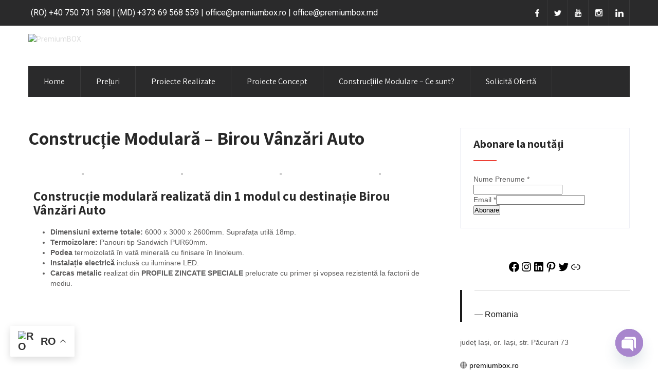

--- FILE ---
content_type: text/html; charset=UTF-8
request_url: https://premiumbox.ro/constructie-modulara-birou-vanzari-auto/
body_size: 27596
content:
<!DOCTYPE html>
<html lang="ro-RO">
<head><style>img.lazy{min-height:1px}</style><link href="https://premiumbox.ro/wp-content/plugins/w3-total-cache/pub/js/lazyload.min.js" as="script">
	<!-- Google Tag Manager -->

<!-- End Google Tag Manager -->
<meta charset="UTF-8">
<meta name="viewport" content="width=device-width, initial-scale=1">
<link rel="profile" href="https://gmpg.org/xfn/11">
<link rel="pingback" href="https://premiumbox.ro/xmlrpc.php">
<style id="jetpack-boost-critical-css">@media all{@charset "UTF-8";.wp-block-group{box-sizing:border-box}ul{box-sizing:border-box}.wp-block-quote{box-sizing:border-box}.wp-block-quote{overflow-wrap:break-word}.wp-block-separator{border:1px solid;border-left:none;border-right:none}.wp-block-social-links{background:0 0;box-sizing:border-box;margin-left:0;padding-left:0;padding-right:0;text-indent:0}.wp-block-social-links .wp-social-link a{border-bottom:0;box-shadow:none;text-decoration:none}.wp-block-social-links .wp-social-link a{padding:.25em}.wp-block-social-links .wp-social-link svg{height:1em;width:1em}.wp-block-social-links,.wp-block-social-links.has-normal-icon-size{font-size:24px}.wp-block-social-links.aligncenter{display:flex;justify-content:center}.wp-block-social-link{border-radius:9999px;display:block;height:auto}.wp-block-social-link a{align-items:center;display:flex;line-height:0}.wp-block-social-links .wp-block-social-link .wp-block-social-link-anchor,.wp-block-social-links .wp-block-social-link .wp-block-social-link-anchor svg{fill:currentColor;color:currentColor}.wp-block-social-links.is-style-logos-only .wp-social-link{background:0 0}.wp-block-social-links.is-style-logos-only .wp-social-link a{padding:0}.wp-block-social-links.is-style-logos-only .wp-social-link svg{height:1.25em;width:1.25em}.wp-block-social-links.is-style-logos-only .wp-social-link-facebook{color:#1778f2}.wp-block-social-links.is-style-logos-only .wp-social-link-instagram{color:#f00075}.wp-block-social-links.is-style-logos-only .wp-social-link-linkedin{color:#0d66c2}.wp-block-social-links.is-style-logos-only .wp-social-link-pinterest{color:#e60122}.wp-block-social-links.is-style-logos-only .wp-social-link-twitter{color:#1da1f2}.entry-content{counter-reset:footnotes}.aligncenter{clear:both}.screen-reader-text{clip:rect(1px,1px,1px,1px);word-wrap:normal!important;border:0;-webkit-clip-path:inset(50%);clip-path:inset(50%);height:1px;margin:-1px;overflow:hidden;padding:0;position:absolute;width:1px}html :where(img[class*=wp-image-]){height:auto;max-width:100%}}@media all{.elementor-section{padding:0}@media screen and (max-width:72.438em) and (min-width:63.250em){#topmenu{padding-right:0}}}@media all{body{background-color:#fff;margin:0;padding:0;line-height:20px;font-size:14px;color:#5c5b5b;font-family:Arial,Helvetica,sans-serif;-ms-word-wrap:break-word;word-wrap:break-word;-webkit-box-sizing:border-box;-moz-box-sizing:border-box;box-sizing:border-box}*{margin:0;padding:0;outline:0}img{border:none;margin:0;padding:0;height:auto}.aligncenter,.gallery-caption,.wp-caption-text{margin:0;padding:0}p{margin:0;padding:0}a{color:#000;text-decoration:none}cite,i{font-style:italic}blockquote{border:0 solid #1a1a1a;border-left-width:4px;color:#686868;font-size:19px;font-size:1.1875rem;font-style:italic;line-height:1.4736842105;margin:0 0 1.4736842105em;overflow:hidden;padding:0 0 0 1.263157895em}blockquote{quotes:none}blockquote:after,blockquote:before{content:""}blockquote cite{color:#1a1a1a;display:block;font-size:16px;font-size:1rem;line-height:1.75}blockquote cite:before{content:"— "}blockquote cite{font-style:normal}blockquote strong{font-weight:400}blockquote>:last-child{margin-bottom:0}html{-webkit-box-sizing:border-box;-moz-box-sizing:border-box;box-sizing:border-box}*,:after,:before{-webkit-box-sizing:inherit;-moz-box-sizing:inherit;box-sizing:inherit}hr{background-color:#d1d1d1;border:0;height:1px;margin:0 0 1.75em}ul{margin:0 0 1.75em 1.25em;padding:0}ul{list-style:disc}dl{margin:0 0 1.75em}dt{font-weight:700}dd{margin:0 0 1.75em}img{height:auto;max-width:100%;vertical-align:middle}.entry-content ul li{margin-left:15px}h1,h2,h3{color:#282828;font-family:Assistant;margin:0 0 20px;padding:0;line-height:1.1;font-weight:700}h1{font-size:36px}h2{font-size:30px}h3{font-size:26px}.clear{clear:both}.aligncenter{display:block;margin:5px auto 5px auto}.left{float:left}.right{float:right}.head-info-area{padding:0;width:100%;font-family:Roboto,sans-serif;font-size:16px;color:#fff;position:relative;z-index:99999;background-color:#2a2a2b}.center{margin:0 auto;width:1170px}.left{float:left}.right{float:right}.head-info-area .left .taglinetp{display:inline-block;padding:15px 5px;font-size:16px;color:#fff;font-family:Roboto,sans-serif;text-align:left}.social-icons{display:inline-table}.social-icons a{display:inline-block;height:50px;line-height:50px;margin:0 0-5px 0;text-align:center;width:40px;background-color:#282828;border-right:1px solid #39393a}.social-icons .fb{background:url(https://premiumbox.ro/wp-content/themes/skt-handyman/images/icon-fb.png) no-repeat center center}.social-icons .tw{background:url(https://premiumbox.ro/wp-content/themes/skt-handyman/images/icon-tw.png) no-repeat center center}.social-icons .in{background:url(https://premiumbox.ro/wp-content/themes/skt-handyman/images/icon-in.png) no-repeat center center}.social-icons .tube{background:url(https://premiumbox.ro/wp-content/themes/skt-handyman/images/icon-youtube.png) no-repeat center center}.social-icons .insta{background:url(https://premiumbox.ro/wp-content/themes/skt-handyman/images/icon-insta.png) no-repeat center center}.emltp{margin-left:0;padding:16px 0;display:inline-block;font-family:Assistant;font-size:22px;font-weight:700}.logo{float:left;width:auto;z-index:999;color:#000;padding:50px 0 50px 0;height:auto}.logo img{height:auto;width:auto;max-height:90px;max-width:266px}.logo h2{font-weight:700;margin:0;color:#efae00;font-size:36px;text-align:left;line-height:22px;font-family:Oswald,sans-serif;text-transform:uppercase}.logo a{color:#dedede}.header-right{width:450px;float:right;padding:22px 0;font-family:Roboto;font-size:14px;color:#4c4c4c}.header-right .sintp{width:50%;box-sizing:border-box;padding:20px 0 15px 0;margin:0;float:left;font-family:Roboto;font-size:16px;color:#1d1d1d}.header-right .emltp{float:left;display:inline-block;vertical-align:top;box-sizing:border-box;width:50%;padding:15px 20px;margin:0;font-family:Roboto}.header{width:100%;z-index:999;position:relative;background-color:#fff;height:auto;font-family:Roboto}.container{width:1170px;margin:0 auto;position:relative}.toggle{display:block;width:100%}.toggle a{width:100%;color:#fff;background:url(https://premiumbox.ro/wp-content/themes/skt-handyman/images/mobile_nav_right.png) no-repeat right center #000;padding:10px 10px;font-size:16px;text-align:left}.sitenav{display:none}.sitenav{float:left}.sitenav ul{margin:0;padding:0;font-family:Assistant,sans-serif;font-size:16px;font-weight:400}.sitenav ul li{display:inline-block;float:left;margin:0;position:relative;text-align:center;border-right:1px solid #3a3a3b}.sitenav ul li a{padding:20px 30px;display:block;color:#fff}.site-main{width:790px;margin:0;padding:0;float:left}.site-main h1{font-family:Assistant}.page_content{padding:60px 0}.page_content p{margin-bottom:20px;line-height:25px}#sidebar{width:330px;float:right;overflow:hidden}aside.widget{margin-bottom:20px;padding:0 25px 25px 25px;border-bottom:1px solid #eeeff5;border-left:1px solid #eeeff5;border-right:1px solid #eeeff5}h3.widget-title{padding:25px 25px 0 25px;margin-bottom:0;color:#282828;text-align:left;font-family:Assistant;font-size:22px;border-top:1px solid #eeeff5;border-left:1px solid #eeeff5;border-right:1px solid #eeeff5}.titleborder{line-height:.5;text-align:left}.titleborder span{display:inline-block;position:relative}.titleborder span:after{content:"";border-bottom:2px solid;border-bottom-color:#efae00;width:45px;display:table;padding-top:26px;margin-bottom:25px}#sidebar ul li{padding:8px 0;list-style:none}#sidebar ul{margin:0}#sidebar ul li a{color:#141414;display:inline-block}#sidebar ul li:last-child{border:none}#sidebar ul li span{padding-left:20px}.screen-reader-text{clip:rect(1px,1px,1px,1px);position:absolute!important;height:1px;width:1px;overflow:hidden}body.wp-custom-logo .logo h2{display:none}.site-title{position:relative}body.wp-custom-logo .logo{padding:15px 0 15px 0}#topmenu{background-color:#2a2a2b!important;position:relative;z-index:999999;display:block;box-sizing:border-box;float:left;width:100%}}@media all{@media screen and (max-width:767px){*{box-sizing:border-box}.left,.right{float:none;margin:0 auto;text-align:center}.center{width:100%}.container{width:auto;padding:0 20px}.header{width:100%;padding:0}.logo{float:none;text-align:center;margin:0 auto;padding:28px 0 30px 0;position:relative;width:auto;display:table}.logo h2{text-align:center;line-height:45px}#sidebar{width:100%;float:none}.site-main{width:auto;margin:0;padding:0 0 20px;float:none}.emltp{padding:0 0 6px 0;font-size:20px}.social-icons a{border:none!important}.social-icons a:link{height:35px;line-height:35px}.toggle{margin:0 auto}.header .container{border-bottom:none}.header-right{float:none;width:100%;padding:0}.head-info-area .left .taglinetp{text-align:center}.social-icons{padding-bottom:10px}}@media screen and (min-width:480px) and (max-width:767px){.container{width:440px;margin:0 auto}.toggle{width:100%}.head-info-area .left .taglinetp{text-align:center}.social-icons{padding-bottom:10px}}@media screen and (max-width:1023px) and (min-width:768px){body.wp-custom-logo .logo{padding:10px 0 10px 0}}@media screen and (max-width:1169px) and (min-width:768px){*{box-sizing:border-box}.center{width:auto}.social-icons a{box-sizing:content-box;margin-bottom:5px}.container{width:auto;padding:0 20px}.logo{width:auto;float:left;position:relative;text-align:center}#sidebar{width:30%}.site-main{width:65%}.head-info-area .center{width:98%}.toggle{float:right;width:15%}.logo{min-height:inherit}body.wp-custom-logo .logo{padding:15px 0 30px 0!important}.header-right{width:460px}}@media screen and (max-width:1169px) and (min-width:981px){html{overflow-x:hidden}.toggle{width:inherit}.header-right{width:450px}}@media screen and (max-width:980px){.toggleMenu{display:block}.sitenav{float:none;margin:0;position:relative;overflow-x:hidden;background-color:#f0f0f0;border-radius:0;top:0;border-bottom:none;padding:0;width:100%}.sitenav ul{color:#000;width:100%!important;float:none!important;margin:0;padding:0}.sitenav ul li{border-top:1px #dadada solid;display:block;float:none;text-align:left;border-bottom:none!important}.sitenav ul li a{padding:5px 10px!important;display:block;color:#000;border:none}}}@media all{@charset "utf-8";img{max-width:100%}}@media all{@charset "UTF-8";.elementor-screen-only,.screen-reader-text{position:absolute;top:-10000em;width:1px;height:1px;margin:-1px;padding:0;overflow:hidden;clip:rect(0,0,0,0);border:0}.elementor *,.elementor :after,.elementor :before{box-sizing:border-box}.elementor a{box-shadow:none;text-decoration:none}.elementor img{height:auto;max-width:100%;border:none;border-radius:0;box-shadow:none}.elementor-element{--flex-direction:initial;--flex-wrap:initial;--justify-content:initial;--align-items:initial;--align-content:initial;--gap:initial;--flex-basis:initial;--flex-grow:initial;--flex-shrink:initial;--order:initial;--align-self:initial;flex-basis:var(--flex-basis);flex-grow:var(--flex-grow);flex-shrink:var(--flex-shrink);order:var(--order);align-self:var(--align-self)}.elementor-element:where(.e-con-full,.elementor-widget){flex-direction:var(--flex-direction);flex-wrap:var(--flex-wrap);justify-content:var(--justify-content);align-items:var(--align-items);align-content:var(--align-content);gap:var(--gap)}:root{--page-title-display:block}h1.entry-title{display:var(--page-title-display)}.elementor-section{position:relative}.elementor-section .elementor-container{display:flex;margin-right:auto;margin-left:auto;position:relative}@media (max-width:1024px){.elementor-section .elementor-container{flex-wrap:wrap}}.elementor-section.elementor-section-boxed>.elementor-container{max-width:1140px}.elementor-widget-wrap{position:relative;width:100%;flex-wrap:wrap;align-content:flex-start}.elementor:not(.elementor-bc-flex-widget) .elementor-widget-wrap{display:flex}.elementor-widget-wrap>.elementor-element{width:100%}.elementor-widget{position:relative}.elementor-column{position:relative;min-height:1px;display:flex}.elementor-column-gap-default>.elementor-column>.elementor-element-populated{padding:10px}@media (min-width:768px){.elementor-column.elementor-col-33{width:33.333%}.elementor-column.elementor-col-50{width:50%}.elementor-column.elementor-col-100{width:100%}}@media (max-width:767px){.elementor-column{width:100%}}.elementor-grid{display:grid;grid-column-gap:var(--grid-column-gap);grid-row-gap:var(--grid-row-gap)}.elementor-grid .elementor-grid-item{min-width:0}.elementor-grid-0 .elementor-grid{display:inline-block;width:100%;word-spacing:var(--grid-column-gap);margin-bottom:calc(-1*var(--grid-row-gap))}.elementor-grid-0 .elementor-grid .elementor-grid-item{display:inline-block;margin-bottom:var(--grid-row-gap);word-break:break-word}.elementor-icon{display:inline-block;line-height:1;color:#69727d;font-size:50px;text-align:center}.elementor-icon i{width:1em;height:1em;position:relative;display:block}.elementor-icon i:before{position:absolute;left:50%;transform:translateX(-50%)}.elementor-image-gallery .gallery-item{display:inline-block;text-align:center;vertical-align:top;width:100%;max-width:100%;margin:0 auto}.elementor-image-gallery .gallery-item img{margin:0 auto}.elementor-image-gallery .gallery-item .gallery-caption{margin:0}@media (min-width:768px){.elementor-image-gallery .gallery-columns-4 .gallery-item{max-width:25%}}@media (min-width:480px) and (max-width:767px){.elementor-image-gallery .gallery.gallery-columns-4 .gallery-item{max-width:50%}}@media (max-width:479px){.elementor-image-gallery .gallery.gallery-columns-4 .gallery-item{max-width:100%}}.elementor-widget-image{text-align:center}.elementor-widget-image a{display:inline-block}.elementor-widget-image img{vertical-align:middle;display:inline-block}.elementor-widget-social-icons.elementor-grid-0 .elementor-widget-container{line-height:1;font-size:0}.elementor-widget-social-icons .elementor-grid{grid-column-gap:var(--grid-column-gap,5px);grid-row-gap:var(--grid-row-gap,5px);grid-template-columns:var(--grid-template-columns);justify-content:var(--justify-content,center);justify-items:var(--justify-content,center)}.elementor-icon.elementor-social-icon{font-size:var(--icon-size,25px);line-height:var(--icon-size,25px);width:calc(var(--icon-size,25px) + (2*var(--icon-padding,.5em)));height:calc(var(--icon-size,25px) + (2*var(--icon-padding,.5em)))}.elementor-social-icon{--e-social-icon-icon-color:#fff;display:inline-flex;background-color:#69727d;align-items:center;justify-content:center;text-align:center}.elementor-social-icon i{color:var(--e-social-icon-icon-color)}.elementor-social-icon:last-child{margin:0}.elementor-social-icon-facebook{background-color:#3b5998}.elementor-social-icon-instagram{background-color:#262626}.elementor-social-icon-telegram{background-color:#2ca5e0}.elementor-social-icon-whatsapp{background-color:#25d366}.elementor-shape-rounded .elementor-icon.elementor-social-icon{border-radius:10%}}@media all{.elementor-section.elementor-section-boxed>.elementor-container{max-width:1140px}h1.entry-title{display:var(--page-title-display)}@media (max-width:1024px){.elementor-section.elementor-section-boxed>.elementor-container{max-width:1024px}}@media (max-width:767px){.elementor-section.elementor-section-boxed>.elementor-container{max-width:767px}}}@media all{.fab{-moz-osx-font-smoothing:grayscale;-webkit-font-smoothing:antialiased;display:inline-block;font-style:normal;font-variant:normal;text-rendering:auto;line-height:1}.fa-edge:before{content:""}.fa-facebook:before{content:""}.fa-instagram:before{content:""}.fa-telegram:before{content:""}.fa-whatsapp:before{content:""}@font-face{font-family:"Font Awesome 5 Brands";font-style:normal;font-weight:400;font-display:block}.fab{font-family:"Font Awesome 5 Brands"}.fab{font-weight:400}}@media all{.elementor-3195 .elementor-element.elementor-element-ea2b989 .gallery-item .gallery-caption{text-align:center}.elementor-3195 .elementor-element.elementor-element-9490f12{--grid-template-columns:repeat(0,auto);--icon-size:22px;--grid-column-gap:8px;--grid-row-gap:0px}.elementor-3195 .elementor-element.elementor-element-9490f12 .elementor-widget-container{text-align:left}.elementor-3195 .elementor-element.elementor-element-9490f12 .elementor-social-icon{--icon-padding:0.4em}}@media all{.fab{-moz-osx-font-smoothing:grayscale;-webkit-font-smoothing:antialiased;display:inline-block;font-style:normal;font-variant:normal;text-rendering:auto;line-height:1}.fa-edge:before{content:""}.fa-facebook:before{content:""}.fa-instagram:before{content:""}.fa-telegram:before{content:""}.fa-whatsapp:before{content:""}}@media all{@font-face{font-family:"Font Awesome 5 Brands";font-style:normal;font-weight:400;font-display:block}.fab{font-family:"Font Awesome 5 Brands";font-weight:400}}@media all{div.wpforms-container-full,div.wpforms-container-full .wpforms-form *{background:0 0;border:0 none;border-radius:0;-webkit-border-radius:0;-moz-border-radius:0;float:none;font-size:100%;height:auto;letter-spacing:normal;list-style:none;outline:0;position:static;text-decoration:none;text-indent:0;text-shadow:none;text-transform:none;width:auto;visibility:visible;overflow:visible;margin:0;padding:0;box-sizing:border-box;-webkit-box-sizing:border-box;-moz-box-sizing:border-box;-webkit-box-shadow:none;-moz-box-shadow:none;-ms-box-shadow:none;-o-box-shadow:none;box-shadow:none}div.wpforms-container-full{margin-left:auto;margin-right:auto}div.wpforms-container-full .wpforms-form button,div.wpforms-container-full .wpforms-form input,div.wpforms-container-full .wpforms-form label{margin:0;border:0;padding:0;display:inline-block;vertical-align:middle;background:0 0;height:auto;-webkit-box-sizing:border-box;-moz-box-sizing:border-box;box-sizing:border-box}div.wpforms-container-full .wpforms-form input.wpforms-field-medium{max-width:60%}div.wpforms-container-full .wpforms-form .wpforms-field{padding:10px 0;clear:both}div.wpforms-container-full .wpforms-form .wpforms-field-label{display:block;font-weight:700;font-size:16px;float:none;line-height:1.3;margin:0 0 4px 0;padding:0;word-break:break-word;word-wrap:break-word}div.wpforms-container-full .wpforms-form .wpforms-required-label{color:red;font-weight:400}div.wpforms-container-full .wpforms-form input[type=email],div.wpforms-container-full .wpforms-form input[type=text]{background-color:#fff;box-sizing:border-box;border-radius:2px;color:#333;-webkit-box-sizing:border-box;-moz-box-sizing:border-box;display:block;float:none;font-size:16px;font-family:inherit;border:1px solid #ccc;padding:6px 10px;height:38px;width:100%;line-height:1.3}div.wpforms-container-full .wpforms-form button[type=submit]{background-color:#eee;border:1px solid #ddd;color:#333;font-size:1em;padding:10px 15px}div.wpforms-container-full .wpforms-form noscript.wpforms-error-noscript{color:#900}div.wpforms-container-full .wpforms-form .wpforms-submit-container{padding:10px 0 0 0;clear:both;position:relative}div.wpforms-container-full{margin:24px auto}@media only screen and (max-width:600px){div.wpforms-container-full .wpforms-form .wpforms-field:not(.wpforms-field-phone):not(.wpforms-field-select-style-modern){overflow-x:hidden}div.wpforms-container-full .wpforms-form .wpforms-field>*{max-width:100%}div.wpforms-container-full .wpforms-form input.wpforms-field-medium{max-width:100%}}}@media all{.elementor-3180 .elementor-element.elementor-element-ea2b989 .gallery-item .gallery-caption{text-align:center}.elementor-3180 .elementor-element.elementor-element-9490f12{--grid-template-columns:repeat(0,auto);--icon-size:22px;--grid-column-gap:8px;--grid-row-gap:0px}.elementor-3180 .elementor-element.elementor-element-9490f12 .elementor-widget-container{text-align:left}.elementor-3180 .elementor-element.elementor-element-9490f12 .elementor-social-icon{--icon-padding:0.4em}}@media all{.elementor-3151 .elementor-element.elementor-element-ea2b989 .gallery-item .gallery-caption{text-align:center}}@media all{.elementor-3136 .elementor-element.elementor-element-ea2b989 .gallery-item .gallery-caption{text-align:center}.elementor-3136 .elementor-element.elementor-element-9490f12{--grid-template-columns:repeat(0,auto);--icon-size:22px;--grid-column-gap:8px;--grid-row-gap:0px}.elementor-3136 .elementor-element.elementor-element-9490f12 .elementor-widget-container{text-align:left}.elementor-3136 .elementor-element.elementor-element-9490f12 .elementor-social-icon{--icon-padding:0.4em}}@media all{.elementor-3080 .elementor-element.elementor-element-ea2b989 .gallery-item .gallery-caption{text-align:center}.elementor-3080 .elementor-element.elementor-element-9490f12{--grid-template-columns:repeat(0,auto);--icon-size:22px;--grid-column-gap:8px;--grid-row-gap:0px}.elementor-3080 .elementor-element.elementor-element-9490f12 .elementor-widget-container{text-align:left}.elementor-3080 .elementor-element.elementor-element-9490f12 .elementor-social-icon{--icon-padding:0.4em}}@media all{.elementor-3051 .elementor-element.elementor-element-ea2b989 .gallery-item .gallery-caption{text-align:center}.elementor-3051 .elementor-element.elementor-element-9490f12{--grid-template-columns:repeat(0,auto);--icon-size:22px;--grid-column-gap:8px;--grid-row-gap:0px}.elementor-3051 .elementor-element.elementor-element-9490f12 .elementor-widget-container{text-align:left}.elementor-3051 .elementor-element.elementor-element-9490f12 .elementor-social-icon{--icon-padding:0.4em}}@media all{.elementor-2926 .elementor-element.elementor-element-ea2b989 .gallery-item .gallery-caption{text-align:center}.elementor-2926 .elementor-element.elementor-element-b44fa63{--grid-template-columns:repeat(0,auto);--grid-column-gap:5px;--grid-row-gap:0px}.elementor-2926 .elementor-element.elementor-element-b44fa63 .elementor-widget-container{text-align:left}}@media all{.elementor-2899 .elementor-element.elementor-element-ea2b989 .gallery-item .gallery-caption{text-align:center}}@media all{.elementor-2849 .elementor-element.elementor-element-ea2b989 .gallery-item .gallery-caption{text-align:center}}</style><meta name='robots' content='index, follow, max-image-preview:large, max-snippet:-1, max-video-preview:-1' />
	<style>img:is([sizes="auto" i], [sizes^="auto," i]) { contain-intrinsic-size: 3000px 1500px }</style>
	
<!-- Google Tag Manager for WordPress by gtm4wp.com -->

<!-- End Google Tag Manager for WordPress by gtm4wp.com -->
	<!-- This site is optimized with the Yoast SEO plugin v26.8 - https://yoast.com/product/yoast-seo-wordpress/ -->
	<title>Construcție Modulară - Birou Vânzări Auto - PremiumBOX</title>
	<link rel="canonical" href="https://premiumbox.ro/constructie-modulara-birou-vanzari-auto/" />
	<meta property="og:locale" content="ro_RO" />
	<meta property="og:type" content="article" />
	<meta property="og:title" content="Construcție Modulară - Birou Vânzări Auto - PremiumBOX" />
	<meta property="og:description" content="Construcție modulară realizată din 1 modul cu destinație Birou Vânzări Auto Dimensiuni externe totale: 6000 x 3000 x 2600mm. Suprafața utilă [&hellip;]" />
	<meta property="og:url" content="https://premiumbox.ro/constructie-modulara-birou-vanzari-auto/" />
	<meta property="og:site_name" content="PremiumBOX" />
	<meta property="article:publisher" content="https://www.facebook.com/premiummodule/" />
	<meta property="article:modified_time" content="2020-03-01T20:22:58+00:00" />
	<meta property="og:image" content="https://premiumbox.ro/wp-content/uploads/2020/02/CI-001-300x225.jpg" />
	<meta name="twitter:card" content="summary_large_image" />
	<script data-jetpack-boost="ignore" type="application/ld+json" class="yoast-schema-graph">{"@context":"https://schema.org","@graph":[{"@type":"WebPage","@id":"https://premiumbox.ro/constructie-modulara-birou-vanzari-auto/","url":"https://premiumbox.ro/constructie-modulara-birou-vanzari-auto/","name":"Construcție Modulară - Birou Vânzări Auto - PremiumBOX","isPartOf":{"@id":"https://premiumbox.ro/#website"},"primaryImageOfPage":{"@id":"https://premiumbox.ro/constructie-modulara-birou-vanzari-auto/#primaryimage"},"image":{"@id":"https://premiumbox.ro/constructie-modulara-birou-vanzari-auto/#primaryimage"},"thumbnailUrl":"https://premiumbox.ro/wp-content/uploads/2020/02/CI-001-300x225.jpg","datePublished":"2020-02-17T20:33:26+00:00","dateModified":"2020-03-01T20:22:58+00:00","breadcrumb":{"@id":"https://premiumbox.ro/constructie-modulara-birou-vanzari-auto/#breadcrumb"},"inLanguage":"ro-RO","potentialAction":[{"@type":"ReadAction","target":["https://premiumbox.ro/constructie-modulara-birou-vanzari-auto/"]}]},{"@type":"ImageObject","inLanguage":"ro-RO","@id":"https://premiumbox.ro/constructie-modulara-birou-vanzari-auto/#primaryimage","url":"https://premiumbox.ro/wp-content/uploads/2020/02/CI-001-300x225.jpg","contentUrl":"https://premiumbox.ro/wp-content/uploads/2020/02/CI-001-300x225.jpg"},{"@type":"BreadcrumbList","@id":"https://premiumbox.ro/constructie-modulara-birou-vanzari-auto/#breadcrumb","itemListElement":[{"@type":"ListItem","position":1,"name":"Prima pagină","item":"https://premiumbox.ro/"},{"@type":"ListItem","position":2,"name":"Construcție Modulară &#8211; Birou Vânzări Auto"}]},{"@type":"WebSite","@id":"https://premiumbox.ro/#website","url":"https://premiumbox.ro/","name":"PremiumBOX","description":"","publisher":{"@id":"https://premiumbox.ro/#organization"},"potentialAction":[{"@type":"SearchAction","target":{"@type":"EntryPoint","urlTemplate":"https://premiumbox.ro/?s={search_term_string}"},"query-input":{"@type":"PropertyValueSpecification","valueRequired":true,"valueName":"search_term_string"}}],"inLanguage":"ro-RO"},{"@type":"Organization","@id":"https://premiumbox.ro/#organization","name":"Premium BOX","url":"https://premiumbox.ro/","logo":{"@type":"ImageObject","inLanguage":"ro-RO","@id":"https://premiumbox.ro/#/schema/logo/image/","url":"https://premiumbox.md/wp-content/uploads/2020/02/logo-site.png","contentUrl":"https://premiumbox.md/wp-content/uploads/2020/02/logo-site.png","width":414,"height":234,"caption":"Premium BOX"},"image":{"@id":"https://premiumbox.ro/#/schema/logo/image/"},"sameAs":["https://www.facebook.com/premiummodule/"]}]}</script>
	<!-- / Yoast SEO plugin. -->


<link rel='dns-prefetch' href='//www.googletagmanager.com' />
<link rel='dns-prefetch' href='//fonts.googleapis.com' />
<link rel="alternate" type="application/rss+xml" title="PremiumBOX &raquo; Flux" href="https://premiumbox.ro/feed/" />
<link rel="alternate" type="application/rss+xml" title="PremiumBOX &raquo; Flux comentarii" href="https://premiumbox.ro/comments/feed/" />

<style id='wp-emoji-styles-inline-css' type='text/css'>

	img.wp-smiley, img.emoji {
		display: inline !important;
		border: none !important;
		box-shadow: none !important;
		height: 1em !important;
		width: 1em !important;
		margin: 0 0.07em !important;
		vertical-align: -0.1em !important;
		background: none !important;
		padding: 0 !important;
	}
</style>
<style id='classic-theme-styles-inline-css' type='text/css'>
/*! This file is auto-generated */
.wp-block-button__link{color:#fff;background-color:#32373c;border-radius:9999px;box-shadow:none;text-decoration:none;padding:calc(.667em + 2px) calc(1.333em + 2px);font-size:1.125em}.wp-block-file__button{background:#32373c;color:#fff;text-decoration:none}
</style>
<style id='global-styles-inline-css' type='text/css'>
:root{--wp--preset--aspect-ratio--square: 1;--wp--preset--aspect-ratio--4-3: 4/3;--wp--preset--aspect-ratio--3-4: 3/4;--wp--preset--aspect-ratio--3-2: 3/2;--wp--preset--aspect-ratio--2-3: 2/3;--wp--preset--aspect-ratio--16-9: 16/9;--wp--preset--aspect-ratio--9-16: 9/16;--wp--preset--color--black: #000000;--wp--preset--color--cyan-bluish-gray: #abb8c3;--wp--preset--color--white: #ffffff;--wp--preset--color--pale-pink: #f78da7;--wp--preset--color--vivid-red: #cf2e2e;--wp--preset--color--luminous-vivid-orange: #ff6900;--wp--preset--color--luminous-vivid-amber: #fcb900;--wp--preset--color--light-green-cyan: #7bdcb5;--wp--preset--color--vivid-green-cyan: #00d084;--wp--preset--color--pale-cyan-blue: #8ed1fc;--wp--preset--color--vivid-cyan-blue: #0693e3;--wp--preset--color--vivid-purple: #9b51e0;--wp--preset--gradient--vivid-cyan-blue-to-vivid-purple: linear-gradient(135deg,rgba(6,147,227,1) 0%,rgb(155,81,224) 100%);--wp--preset--gradient--light-green-cyan-to-vivid-green-cyan: linear-gradient(135deg,rgb(122,220,180) 0%,rgb(0,208,130) 100%);--wp--preset--gradient--luminous-vivid-amber-to-luminous-vivid-orange: linear-gradient(135deg,rgba(252,185,0,1) 0%,rgba(255,105,0,1) 100%);--wp--preset--gradient--luminous-vivid-orange-to-vivid-red: linear-gradient(135deg,rgba(255,105,0,1) 0%,rgb(207,46,46) 100%);--wp--preset--gradient--very-light-gray-to-cyan-bluish-gray: linear-gradient(135deg,rgb(238,238,238) 0%,rgb(169,184,195) 100%);--wp--preset--gradient--cool-to-warm-spectrum: linear-gradient(135deg,rgb(74,234,220) 0%,rgb(151,120,209) 20%,rgb(207,42,186) 40%,rgb(238,44,130) 60%,rgb(251,105,98) 80%,rgb(254,248,76) 100%);--wp--preset--gradient--blush-light-purple: linear-gradient(135deg,rgb(255,206,236) 0%,rgb(152,150,240) 100%);--wp--preset--gradient--blush-bordeaux: linear-gradient(135deg,rgb(254,205,165) 0%,rgb(254,45,45) 50%,rgb(107,0,62) 100%);--wp--preset--gradient--luminous-dusk: linear-gradient(135deg,rgb(255,203,112) 0%,rgb(199,81,192) 50%,rgb(65,88,208) 100%);--wp--preset--gradient--pale-ocean: linear-gradient(135deg,rgb(255,245,203) 0%,rgb(182,227,212) 50%,rgb(51,167,181) 100%);--wp--preset--gradient--electric-grass: linear-gradient(135deg,rgb(202,248,128) 0%,rgb(113,206,126) 100%);--wp--preset--gradient--midnight: linear-gradient(135deg,rgb(2,3,129) 0%,rgb(40,116,252) 100%);--wp--preset--font-size--small: 13px;--wp--preset--font-size--medium: 20px;--wp--preset--font-size--large: 36px;--wp--preset--font-size--x-large: 42px;--wp--preset--spacing--20: 0.44rem;--wp--preset--spacing--30: 0.67rem;--wp--preset--spacing--40: 1rem;--wp--preset--spacing--50: 1.5rem;--wp--preset--spacing--60: 2.25rem;--wp--preset--spacing--70: 3.38rem;--wp--preset--spacing--80: 5.06rem;--wp--preset--shadow--natural: 6px 6px 9px rgba(0, 0, 0, 0.2);--wp--preset--shadow--deep: 12px 12px 50px rgba(0, 0, 0, 0.4);--wp--preset--shadow--sharp: 6px 6px 0px rgba(0, 0, 0, 0.2);--wp--preset--shadow--outlined: 6px 6px 0px -3px rgba(255, 255, 255, 1), 6px 6px rgba(0, 0, 0, 1);--wp--preset--shadow--crisp: 6px 6px 0px rgba(0, 0, 0, 1);}:where(.is-layout-flex){gap: 0.5em;}:where(.is-layout-grid){gap: 0.5em;}body .is-layout-flex{display: flex;}.is-layout-flex{flex-wrap: wrap;align-items: center;}.is-layout-flex > :is(*, div){margin: 0;}body .is-layout-grid{display: grid;}.is-layout-grid > :is(*, div){margin: 0;}:where(.wp-block-columns.is-layout-flex){gap: 2em;}:where(.wp-block-columns.is-layout-grid){gap: 2em;}:where(.wp-block-post-template.is-layout-flex){gap: 1.25em;}:where(.wp-block-post-template.is-layout-grid){gap: 1.25em;}.has-black-color{color: var(--wp--preset--color--black) !important;}.has-cyan-bluish-gray-color{color: var(--wp--preset--color--cyan-bluish-gray) !important;}.has-white-color{color: var(--wp--preset--color--white) !important;}.has-pale-pink-color{color: var(--wp--preset--color--pale-pink) !important;}.has-vivid-red-color{color: var(--wp--preset--color--vivid-red) !important;}.has-luminous-vivid-orange-color{color: var(--wp--preset--color--luminous-vivid-orange) !important;}.has-luminous-vivid-amber-color{color: var(--wp--preset--color--luminous-vivid-amber) !important;}.has-light-green-cyan-color{color: var(--wp--preset--color--light-green-cyan) !important;}.has-vivid-green-cyan-color{color: var(--wp--preset--color--vivid-green-cyan) !important;}.has-pale-cyan-blue-color{color: var(--wp--preset--color--pale-cyan-blue) !important;}.has-vivid-cyan-blue-color{color: var(--wp--preset--color--vivid-cyan-blue) !important;}.has-vivid-purple-color{color: var(--wp--preset--color--vivid-purple) !important;}.has-black-background-color{background-color: var(--wp--preset--color--black) !important;}.has-cyan-bluish-gray-background-color{background-color: var(--wp--preset--color--cyan-bluish-gray) !important;}.has-white-background-color{background-color: var(--wp--preset--color--white) !important;}.has-pale-pink-background-color{background-color: var(--wp--preset--color--pale-pink) !important;}.has-vivid-red-background-color{background-color: var(--wp--preset--color--vivid-red) !important;}.has-luminous-vivid-orange-background-color{background-color: var(--wp--preset--color--luminous-vivid-orange) !important;}.has-luminous-vivid-amber-background-color{background-color: var(--wp--preset--color--luminous-vivid-amber) !important;}.has-light-green-cyan-background-color{background-color: var(--wp--preset--color--light-green-cyan) !important;}.has-vivid-green-cyan-background-color{background-color: var(--wp--preset--color--vivid-green-cyan) !important;}.has-pale-cyan-blue-background-color{background-color: var(--wp--preset--color--pale-cyan-blue) !important;}.has-vivid-cyan-blue-background-color{background-color: var(--wp--preset--color--vivid-cyan-blue) !important;}.has-vivid-purple-background-color{background-color: var(--wp--preset--color--vivid-purple) !important;}.has-black-border-color{border-color: var(--wp--preset--color--black) !important;}.has-cyan-bluish-gray-border-color{border-color: var(--wp--preset--color--cyan-bluish-gray) !important;}.has-white-border-color{border-color: var(--wp--preset--color--white) !important;}.has-pale-pink-border-color{border-color: var(--wp--preset--color--pale-pink) !important;}.has-vivid-red-border-color{border-color: var(--wp--preset--color--vivid-red) !important;}.has-luminous-vivid-orange-border-color{border-color: var(--wp--preset--color--luminous-vivid-orange) !important;}.has-luminous-vivid-amber-border-color{border-color: var(--wp--preset--color--luminous-vivid-amber) !important;}.has-light-green-cyan-border-color{border-color: var(--wp--preset--color--light-green-cyan) !important;}.has-vivid-green-cyan-border-color{border-color: var(--wp--preset--color--vivid-green-cyan) !important;}.has-pale-cyan-blue-border-color{border-color: var(--wp--preset--color--pale-cyan-blue) !important;}.has-vivid-cyan-blue-border-color{border-color: var(--wp--preset--color--vivid-cyan-blue) !important;}.has-vivid-purple-border-color{border-color: var(--wp--preset--color--vivid-purple) !important;}.has-vivid-cyan-blue-to-vivid-purple-gradient-background{background: var(--wp--preset--gradient--vivid-cyan-blue-to-vivid-purple) !important;}.has-light-green-cyan-to-vivid-green-cyan-gradient-background{background: var(--wp--preset--gradient--light-green-cyan-to-vivid-green-cyan) !important;}.has-luminous-vivid-amber-to-luminous-vivid-orange-gradient-background{background: var(--wp--preset--gradient--luminous-vivid-amber-to-luminous-vivid-orange) !important;}.has-luminous-vivid-orange-to-vivid-red-gradient-background{background: var(--wp--preset--gradient--luminous-vivid-orange-to-vivid-red) !important;}.has-very-light-gray-to-cyan-bluish-gray-gradient-background{background: var(--wp--preset--gradient--very-light-gray-to-cyan-bluish-gray) !important;}.has-cool-to-warm-spectrum-gradient-background{background: var(--wp--preset--gradient--cool-to-warm-spectrum) !important;}.has-blush-light-purple-gradient-background{background: var(--wp--preset--gradient--blush-light-purple) !important;}.has-blush-bordeaux-gradient-background{background: var(--wp--preset--gradient--blush-bordeaux) !important;}.has-luminous-dusk-gradient-background{background: var(--wp--preset--gradient--luminous-dusk) !important;}.has-pale-ocean-gradient-background{background: var(--wp--preset--gradient--pale-ocean) !important;}.has-electric-grass-gradient-background{background: var(--wp--preset--gradient--electric-grass) !important;}.has-midnight-gradient-background{background: var(--wp--preset--gradient--midnight) !important;}.has-small-font-size{font-size: var(--wp--preset--font-size--small) !important;}.has-medium-font-size{font-size: var(--wp--preset--font-size--medium) !important;}.has-large-font-size{font-size: var(--wp--preset--font-size--large) !important;}.has-x-large-font-size{font-size: var(--wp--preset--font-size--x-large) !important;}
:where(.wp-block-post-template.is-layout-flex){gap: 1.25em;}:where(.wp-block-post-template.is-layout-grid){gap: 1.25em;}
:where(.wp-block-columns.is-layout-flex){gap: 2em;}:where(.wp-block-columns.is-layout-grid){gap: 2em;}
:root :where(.wp-block-pullquote){font-size: 1.5em;line-height: 1.6;}
</style>
<noscript><link rel='stylesheet' id='contact-form-7-css' href='https://premiumbox.ro/wp-content/plugins/contact-form-7/includes/css/styles.css?ver=6.1.4' type='text/css' media='all' />
</noscript><link data-media="all" onload="this.media=this.dataset.media; delete this.dataset.media; this.removeAttribute( &#039;onload&#039; );" rel='stylesheet' id='contact-form-7-css' href='https://premiumbox.ro/wp-content/plugins/contact-form-7/includes/css/styles.css?ver=6.1.4' type='text/css' media="not all" />
<noscript><link rel='stylesheet' id='email-subscribers-css' href='https://premiumbox.ro/wp-content/plugins/email-subscribers/lite/public/css/email-subscribers-public.css?ver=5.9.15' type='text/css' media='all' />
</noscript><link data-media="all" onload="this.media=this.dataset.media; delete this.dataset.media; this.removeAttribute( &#039;onload&#039; );" rel='stylesheet' id='email-subscribers-css' href='https://premiumbox.ro/wp-content/plugins/email-subscribers/lite/public/css/email-subscribers-public.css?ver=5.9.15' type='text/css' media="not all" />
<noscript><link rel='stylesheet' id='olark-wp-css' href='https://premiumbox.ro/wp-content/plugins/olark-live-chat/public/css/olark-wp-public.css?ver=1.0.0' type='text/css' media='all' />
</noscript><link data-media="all" onload="this.media=this.dataset.media; delete this.dataset.media; this.removeAttribute( &#039;onload&#039; );" rel='stylesheet' id='olark-wp-css' href='https://premiumbox.ro/wp-content/plugins/olark-live-chat/public/css/olark-wp-public.css?ver=1.0.0' type='text/css' media="not all" />
<noscript><link rel='stylesheet' id='templaters-css' href='https://premiumbox.ro/wp-content/plugins/skt-templates/css/templaters.css?ver=6.8.1' type='text/css' media='all' />
</noscript><link data-media="all" onload="this.media=this.dataset.media; delete this.dataset.media; this.removeAttribute( &#039;onload&#039; );" rel='stylesheet' id='templaters-css' href='https://premiumbox.ro/wp-content/plugins/skt-templates/css/templaters.css?ver=6.8.1' type='text/css' media="not all" />
<noscript><link rel='stylesheet' id='skt-handyman-font-css' href='//fonts.googleapis.com/css?family=Roboto+Condensed%3A300%2C400%2C600%2C700%2C800%2C900%7CRoboto%3A100%2C100i%2C300%2C300i%2C400%2C400i%2C500%2C500i%2C700%2C700i%2C900%2C900i%7CAssistant%3A200%2C300%2C400%2C600%2C700%2C800%7CAnton%3A400%7CPlayfair+Display%3A400%2C400i%2C700%2C700i%2C900%2C900i%7COswald%3A200%2C300%2C400%2C500%2C600%2C700&#038;ver=6.8.1' type='text/css' media='all' />
</noscript><link data-media="all" onload="this.media=this.dataset.media; delete this.dataset.media; this.removeAttribute( &#039;onload&#039; );" rel='stylesheet' id='skt-handyman-font-css' href='//fonts.googleapis.com/css?family=Roboto+Condensed%3A300%2C400%2C600%2C700%2C800%2C900%7CRoboto%3A100%2C100i%2C300%2C300i%2C400%2C400i%2C500%2C500i%2C700%2C700i%2C900%2C900i%7CAssistant%3A200%2C300%2C400%2C600%2C700%2C800%7CAnton%3A400%7CPlayfair+Display%3A400%2C400i%2C700%2C700i%2C900%2C900i%7COswald%3A200%2C300%2C400%2C500%2C600%2C700&#038;ver=6.8.1' type='text/css' media="not all" />
<noscript><link rel='stylesheet' id='skt-handyman-basic-style-css' href='https://premiumbox.ro/wp-content/themes/skt-handyman/style.css?ver=6.8.1' type='text/css' media='all' />
</noscript><link data-media="all" onload="this.media=this.dataset.media; delete this.dataset.media; this.removeAttribute( &#039;onload&#039; );" rel='stylesheet' id='skt-handyman-basic-style-css' href='https://premiumbox.ro/wp-content/themes/skt-handyman/style.css?ver=6.8.1' type='text/css' media="not all" />
<noscript><link rel='stylesheet' id='skt-handyman-main-style-css' href='https://premiumbox.ro/wp-content/themes/skt-handyman/css/responsive.css?ver=6.8.1' type='text/css' media='all' />
</noscript><link data-media="all" onload="this.media=this.dataset.media; delete this.dataset.media; this.removeAttribute( &#039;onload&#039; );" rel='stylesheet' id='skt-handyman-main-style-css' href='https://premiumbox.ro/wp-content/themes/skt-handyman/css/responsive.css?ver=6.8.1' type='text/css' media="not all" />
<noscript><link rel='stylesheet' id='skt-handyman-editor-style-css' href='https://premiumbox.ro/wp-content/themes/skt-handyman/editor-style.css?ver=6.8.1' type='text/css' media='all' />
</noscript><link data-media="all" onload="this.media=this.dataset.media; delete this.dataset.media; this.removeAttribute( &#039;onload&#039; );" rel='stylesheet' id='skt-handyman-editor-style-css' href='https://premiumbox.ro/wp-content/themes/skt-handyman/editor-style.css?ver=6.8.1' type='text/css' media="not all" />
<noscript><link rel='stylesheet' id='skt-handyman-animation-style-css' href='https://premiumbox.ro/wp-content/themes/skt-handyman/css/animation.css?ver=6.8.1' type='text/css' media='all' />
</noscript><link data-media="all" onload="this.media=this.dataset.media; delete this.dataset.media; this.removeAttribute( &#039;onload&#039; );" rel='stylesheet' id='skt-handyman-animation-style-css' href='https://premiumbox.ro/wp-content/themes/skt-handyman/css/animation.css?ver=6.8.1' type='text/css' media="not all" />
<noscript><link rel='stylesheet' id='nivo-slider-css' href='https://premiumbox.ro/wp-content/themes/skt-handyman/css/nivo-slider.css?ver=6.8.1' type='text/css' media='all' />
</noscript><link data-media="all" onload="this.media=this.dataset.media; delete this.dataset.media; this.removeAttribute( &#039;onload&#039; );" rel='stylesheet' id='nivo-slider-css' href='https://premiumbox.ro/wp-content/themes/skt-handyman/css/nivo-slider.css?ver=6.8.1' type='text/css' media="not all" />
<noscript><link rel='stylesheet' id='skt-handyman-base-style-css' href='https://premiumbox.ro/wp-content/themes/skt-handyman/css/style_base.css?ver=6.8.1' type='text/css' media='all' />
</noscript><link data-media="all" onload="this.media=this.dataset.media; delete this.dataset.media; this.removeAttribute( &#039;onload&#039; );" rel='stylesheet' id='skt-handyman-base-style-css' href='https://premiumbox.ro/wp-content/themes/skt-handyman/css/style_base.css?ver=6.8.1' type='text/css' media="not all" />
<noscript><link rel='stylesheet' id='skt-handyman-custom-style-css' href='https://premiumbox.ro/wp-content/themes/skt-handyman/css/skt-handyman-custom-style.css?ver=6.8.1' type='text/css' media='all' />
</noscript><link data-media="all" onload="this.media=this.dataset.media; delete this.dataset.media; this.removeAttribute( &#039;onload&#039; );" rel='stylesheet' id='skt-handyman-custom-style-css' href='https://premiumbox.ro/wp-content/themes/skt-handyman/css/skt-handyman-custom-style.css?ver=6.8.1' type='text/css' media="not all" />
<style id='skt-handyman-custom-style-inline-css' type='text/css'>

					#sidebar ul li a:hover,
					.footerarea a:hover,
					.cols-3 ul li.current_page_item a,				
					.phone-no strong,					
					.left a:hover,
					.blog_lists h4 a:hover,
					.recent-post h6 a:hover,
					.recent-post a:hover,
					.design-by a,
					.fancy-title h2 span,
					.postmeta a:hover,
					.logo h2,
					.left-fitbox a:hover h3, .right-fitbox a:hover h3, .tagcloud a,
					.blocksbox:hover h3,
					.homefour_section_content h2 span,
					.section5-column:hover h3,
					.cols-3 span,
					.section1top-block-area h2 span,
					.hometwo_section_content h2 span
					{ 
						 color: #ed4035 !important;
					}
					.pagination .nav-links span.current, .pagination .nav-links a:hover,
					#commentform input#submit:hover,
					.nivo-controlNav a.active,								
					.wpcf7 input[type='submit'],
					a.ReadMore,
					.section2button,
					input.search-submit,
					.recent-post .morebtn:hover, .sitenav ul li a:hover, .sitenav ul li.current_page_item a, .sitenav ul li.menu-item-has-children.hover, .sitenav ul li.current-menu-parent a.parent,
					.social-icons a:hover,
					.slide_info .slide_more:hover
					{ 
					   background-color: #ed4035 !important;
					}
					.titleborder span:after, .perf-thumb:before, .cols-3 h5:after{border-bottom-color: #ed4035 !important;}
					.perf-thumb:after{border-top-color: #ed4035 !important;}
					.section5-column:hover .section5-column-inner{border-color: #ed4035 !important;}
				
</style>
<noscript><link rel='stylesheet' id='newsletter-css' href='https://premiumbox.ro/wp-content/plugins/newsletter/style.css?ver=9.1.2' type='text/css' media='all' />
</noscript><link data-media="all" onload="this.media=this.dataset.media; delete this.dataset.media; this.removeAttribute( &#039;onload&#039; );" rel='stylesheet' id='newsletter-css' href='https://premiumbox.ro/wp-content/plugins/newsletter/style.css?ver=9.1.2' type='text/css' media="not all" />
<noscript><link rel='stylesheet' id='chaty-front-css-css' href='https://premiumbox.ro/wp-content/plugins/chaty/css/chaty-front.min.css?ver=3.4.51713900370' type='text/css' media='all' />
</noscript><link data-media="all" onload="this.media=this.dataset.media; delete this.dataset.media; this.removeAttribute( &#039;onload&#039; );" rel='stylesheet' id='chaty-front-css-css' href='https://premiumbox.ro/wp-content/plugins/chaty/css/chaty-front.min.css?ver=3.4.51713900370' type='text/css' media="not all" />
<noscript><link rel='stylesheet' id='elementor-icons-css' href='https://premiumbox.ro/wp-content/plugins/elementor/assets/lib/eicons/css/elementor-icons.min.css?ver=5.46.0' type='text/css' media='all' />
</noscript><link data-media="all" onload="this.media=this.dataset.media; delete this.dataset.media; this.removeAttribute( &#039;onload&#039; );" rel='stylesheet' id='elementor-icons-css' href='https://premiumbox.ro/wp-content/plugins/elementor/assets/lib/eicons/css/elementor-icons.min.css?ver=5.46.0' type='text/css' media="not all" />
<noscript><link rel='stylesheet' id='elementor-frontend-css' href='https://premiumbox.ro/wp-content/plugins/elementor/assets/css/frontend.min.css?ver=3.34.4' type='text/css' media='all' />
</noscript><link data-media="all" onload="this.media=this.dataset.media; delete this.dataset.media; this.removeAttribute( &#039;onload&#039; );" rel='stylesheet' id='elementor-frontend-css' href='https://premiumbox.ro/wp-content/plugins/elementor/assets/css/frontend.min.css?ver=3.34.4' type='text/css' media="not all" />
<noscript><link rel='stylesheet' id='elementor-post-703-css' href='https://premiumbox.ro/wp-content/uploads/elementor/css/post-703.css?ver=1769801548' type='text/css' media='all' />
</noscript><link data-media="all" onload="this.media=this.dataset.media; delete this.dataset.media; this.removeAttribute( &#039;onload&#039; );" rel='stylesheet' id='elementor-post-703-css' href='https://premiumbox.ro/wp-content/uploads/elementor/css/post-703.css?ver=1769801548' type='text/css' media="not all" />
<noscript><link rel='stylesheet' id='font-awesome-5-all-css' href='https://premiumbox.ro/wp-content/plugins/elementor/assets/lib/font-awesome/css/all.min.css?ver=3.34.4' type='text/css' media='all' />
</noscript><link data-media="all" onload="this.media=this.dataset.media; delete this.dataset.media; this.removeAttribute( &#039;onload&#039; );" rel='stylesheet' id='font-awesome-5-all-css' href='https://premiumbox.ro/wp-content/plugins/elementor/assets/lib/font-awesome/css/all.min.css?ver=3.34.4' type='text/css' media="not all" />
<noscript><link rel='stylesheet' id='font-awesome-4-shim-css' href='https://premiumbox.ro/wp-content/plugins/elementor/assets/lib/font-awesome/css/v4-shims.min.css?ver=3.34.4' type='text/css' media='all' />
</noscript><link data-media="all" onload="this.media=this.dataset.media; delete this.dataset.media; this.removeAttribute( &#039;onload&#039; );" rel='stylesheet' id='font-awesome-4-shim-css' href='https://premiumbox.ro/wp-content/plugins/elementor/assets/lib/font-awesome/css/v4-shims.min.css?ver=3.34.4' type='text/css' media="not all" />
<noscript><link rel='stylesheet' id='swiper-css' href='https://premiumbox.ro/wp-content/plugins/elementor/assets/lib/swiper/v8/css/swiper.min.css?ver=8.4.5' type='text/css' media='all' />
</noscript><link data-media="all" onload="this.media=this.dataset.media; delete this.dataset.media; this.removeAttribute( &#039;onload&#039; );" rel='stylesheet' id='swiper-css' href='https://premiumbox.ro/wp-content/plugins/elementor/assets/lib/swiper/v8/css/swiper.min.css?ver=8.4.5' type='text/css' media="not all" />
<noscript><link rel='stylesheet' id='e-swiper-css' href='https://premiumbox.ro/wp-content/plugins/elementor/assets/css/conditionals/e-swiper.min.css?ver=3.34.4' type='text/css' media='all' />
</noscript><link data-media="all" onload="this.media=this.dataset.media; delete this.dataset.media; this.removeAttribute( &#039;onload&#039; );" rel='stylesheet' id='e-swiper-css' href='https://premiumbox.ro/wp-content/plugins/elementor/assets/css/conditionals/e-swiper.min.css?ver=3.34.4' type='text/css' media="not all" />
<noscript><link rel='stylesheet' id='widget-image-gallery-css' href='https://premiumbox.ro/wp-content/plugins/elementor/assets/css/widget-image-gallery.min.css?ver=3.34.4' type='text/css' media='all' />
</noscript><link data-media="all" onload="this.media=this.dataset.media; delete this.dataset.media; this.removeAttribute( &#039;onload&#039; );" rel='stylesheet' id='widget-image-gallery-css' href='https://premiumbox.ro/wp-content/plugins/elementor/assets/css/widget-image-gallery.min.css?ver=3.34.4' type='text/css' media="not all" />
<noscript><link rel='stylesheet' id='elementor-post-722-css' href='https://premiumbox.ro/wp-content/uploads/elementor/css/post-722.css?ver=1770039852' type='text/css' media='all' />
</noscript><link data-media="all" onload="this.media=this.dataset.media; delete this.dataset.media; this.removeAttribute( &#039;onload&#039; );" rel='stylesheet' id='elementor-post-722-css' href='https://premiumbox.ro/wp-content/uploads/elementor/css/post-722.css?ver=1770039852' type='text/css' media="not all" />
<noscript><link rel='stylesheet' id='elementor-gf-local-roboto-css' href='https://premiumbox.ro/wp-content/uploads/elementor/google-fonts/css/roboto.css?ver=1742282177' type='text/css' media='all' />
</noscript><link data-media="all" onload="this.media=this.dataset.media; delete this.dataset.media; this.removeAttribute( &#039;onload&#039; );" rel='stylesheet' id='elementor-gf-local-roboto-css' href='https://premiumbox.ro/wp-content/uploads/elementor/google-fonts/css/roboto.css?ver=1742282177' type='text/css' media="not all" />
<noscript><link rel='stylesheet' id='elementor-gf-local-robotoslab-css' href='https://premiumbox.ro/wp-content/uploads/elementor/google-fonts/css/robotoslab.css?ver=1742282191' type='text/css' media='all' />
</noscript><link data-media="all" onload="this.media=this.dataset.media; delete this.dataset.media; this.removeAttribute( &#039;onload&#039; );" rel='stylesheet' id='elementor-gf-local-robotoslab-css' href='https://premiumbox.ro/wp-content/uploads/elementor/google-fonts/css/robotoslab.css?ver=1742282191' type='text/css' media="not all" />





<!-- Google tag (gtag.js) snippet added by Site Kit -->
<!-- Google Analytics snippet added by Site Kit -->



<link rel="https://api.w.org/" href="https://premiumbox.ro/wp-json/" /><link rel="alternate" title="JSON" type="application/json" href="https://premiumbox.ro/wp-json/wp/v2/pages/722" /><link rel="EditURI" type="application/rsd+xml" title="RSD" href="https://premiumbox.ro/xmlrpc.php?rsd" />
<meta name="generator" content="WordPress 6.8.1" />
<link rel='shortlink' href='https://premiumbox.ro/?p=722' />
<link rel="alternate" title="oEmbed (JSON)" type="application/json+oembed" href="https://premiumbox.ro/wp-json/oembed/1.0/embed?url=https%3A%2F%2Fpremiumbox.ro%2Fconstructie-modulara-birou-vanzari-auto%2F" />
<link rel="alternate" title="oEmbed (XML)" type="text/xml+oembed" href="https://premiumbox.ro/wp-json/oembed/1.0/embed?url=https%3A%2F%2Fpremiumbox.ro%2Fconstructie-modulara-birou-vanzari-auto%2F&#038;format=xml" />
<meta name="generator" content="Site Kit by Google 1.171.0" /><link rel="alternate" type="text/html" href="https://premiumbox.ro/skt-themes-demo-import.xml" />
<!-- Google Tag Manager for WordPress by gtm4wp.com -->
<!-- GTM Container placement set to automatic -->


<!-- End Google Tag Manager for WordPress by gtm4wp.com --><meta name="generator" content="Elementor 3.34.4; features: additional_custom_breakpoints; settings: css_print_method-external, google_font-enabled, font_display-auto">

<!-- Meta Pixel Code -->

<!-- End Meta Pixel Code -->
			<style>
				.e-con.e-parent:nth-of-type(n+4):not(.e-lazyloaded):not(.e-no-lazyload),
				.e-con.e-parent:nth-of-type(n+4):not(.e-lazyloaded):not(.e-no-lazyload) * {
					background-image: none !important;
				}
				@media screen and (max-height: 1024px) {
					.e-con.e-parent:nth-of-type(n+3):not(.e-lazyloaded):not(.e-no-lazyload),
					.e-con.e-parent:nth-of-type(n+3):not(.e-lazyloaded):not(.e-no-lazyload) * {
						background-image: none !important;
					}
				}
				@media screen and (max-height: 640px) {
					.e-con.e-parent:nth-of-type(n+2):not(.e-lazyloaded):not(.e-no-lazyload),
					.e-con.e-parent:nth-of-type(n+2):not(.e-lazyloaded):not(.e-no-lazyload) * {
						background-image: none !important;
					}
				}
			</style>
				<style type="text/css">
		
	</style>
	<!-- Google Tag Manager -->

<!-- End Google Tag Manager --><link rel="icon" href="https://premiumbox.ro/wp-content/uploads/2021/05/cropped-Favicon-PB-32x32.png" sizes="32x32" />
<link rel="icon" href="https://premiumbox.ro/wp-content/uploads/2021/05/cropped-Favicon-PB-192x192.png" sizes="192x192" />
<link rel="apple-touch-icon" href="https://premiumbox.ro/wp-content/uploads/2021/05/cropped-Favicon-PB-180x180.png" />
<meta name="msapplication-TileImage" content="https://premiumbox.ro/wp-content/uploads/2021/05/cropped-Favicon-PB-270x270.png" />
		<style type="text/css" id="wp-custom-css">
			class="notranslate"		</style>
		</head>
<body data-rsssl=1 class="wp-singular page-template-default page page-id-722 wp-custom-logo wp-theme-skt-handyman elementor-default elementor-kit-703 elementor-page elementor-page-722">
<!-- Google Tag Manager (noscript) -->
<noscript><iframe src="https://www.googletagmanager.com/ns.html?id=GTM-NXSC9SZ"
height="0" width="0" style="display:none;visibility:hidden"></iframe></noscript>
<!-- End Google Tag Manager (noscript) -->
	<!-- Google Tag Manager (noscript) -->
<noscript><iframe src="https://www.googletagmanager.com/ns.html?id=GTM-T4CTRKTF"
height="0" width="0" style="display:none;visibility:hidden"></iframe></noscript>
<!-- End Google Tag Manager (noscript) -->

<!-- GTM Container placement set to automatic -->
<!-- Google Tag Manager (noscript) -->
				<noscript><iframe src="https://www.googletagmanager.com/ns.html?id=GTM-T4CTRKTF" height="0" width="0" style="display:none;visibility:hidden" aria-hidden="true"></iframe></noscript>
<!-- End Google Tag Manager (noscript) -->
<!-- Meta Pixel Code -->
<noscript>
<img class="lazy" height="1" width="1" style="display:none" alt="fbpx"
src="data:image/svg+xml,%3Csvg%20xmlns='http://www.w3.org/2000/svg'%20viewBox='0%200%201%201'%3E%3C/svg%3E" data-src="https://www.facebook.com/tr?id=228980135067335&ev=PageView&noscript=1" />
</noscript>
<!-- End Meta Pixel Code -->
<!--HEADER INFO AREA STARTS-->
<div class="head-info-area">
<div class="center">
<div class="left">
<span class="taglinetp">  
(RO) +40 750 731 598 | (MD) +373 69 568 559 | office@premiumbox.ro | office@premiumbox.md</span>
</div> 
<div class="right">
<div class="social-icons">
<a title="facebook" class="fb" target="_blank" href="https://www.facebook.com/premiumboxro/"></a> 
<a title="twitter" class="tw" target="_blank" href="https://premiumbox.ro/"></a>
<a title="youtube-link" class="tube" target="_blank" href="https://premiumbox.ro/"></a>
<a title="instagram-link" class="insta" target="_blank" href="https://www.instagram.com/premiumbox.ro/"></a>
 
<a title="linkedin" class="in" target="_blank" href="https://www.linkedin.com/company/premiumbox"></a>
                   
</div>
</div>
<div class="clear"></div>                
</div>
</div>
<!--HEADER INFO AREA ENDS-->
<div class="header">
  <div class="container">
    <div class="logo">
		<a href="https://premiumbox.ro/" class="custom-logo-link" rel="home"><img width="195" height="100" src="data:image/svg+xml,%3Csvg%20xmlns='http://www.w3.org/2000/svg'%20viewBox='0%200%20195%20100'%3E%3C/svg%3E" data-src="https://premiumbox.ro/wp-content/uploads/2021/05/cropped-Logo-PB-for-site-1.png" class="custom-logo lazy" alt="PremiumBOX" decoding="async" /></a>        <div class="clear"></div>
		        <a href="https://premiumbox.ro/">
        <h2 class="site-title">PremiumBOX</h2>
                </a>
    </div> 
    
    <div class="header-right"> 
        <div class="emltp">  </div>
        <div class="sintp"></div>
        <div class="clear"></div>                
    </div>
    
    <div class="clear"></div>
    <div id="topmenu">
    	         <div class="toggle"><a class="toggleMenu" href="#" style="display:none;">Menu</a></div> 
        <div class="sitenav">
          <div class="menu-top-menu-container"><ul id="menu-top-menu" class="menu"><li id="menu-item-19" class="menu-item menu-item-type-custom menu-item-object-custom menu-item-home menu-item-19"><a href="https://premiumbox.ro/">Home</a></li>
<li id="menu-item-2015" class="menu-item menu-item-type-custom menu-item-object-custom menu-item-2015"><a href="https://premiumbox.ro/cat-costa-un-container-modular/">Prețuri</a></li>
<li id="menu-item-91" class="menu-item menu-item-type-custom menu-item-object-custom menu-item-91"><a href="https://premiumbox.ro/proiecte-premiumbox/">Proiecte Realizate</a></li>
<li id="menu-item-1376" class="menu-item menu-item-type-post_type menu-item-object-page menu-item-1376"><a href="https://premiumbox.ro/proiecte-concept-premiumbox/">Proiecte Concept</a></li>
<li id="menu-item-87" class="menu-item menu-item-type-custom menu-item-object-custom menu-item-87"><a href="https://premiumbox.ro/?page_id=670">Construcțiile Modulare – Ce sunt?</a></li>
<li id="menu-item-887" class="menu-item menu-item-type-post_type menu-item-object-page menu-item-887"><a href="https://premiumbox.ro/solicita-oferta/">Solicită Ofertă</a></li>
</ul></div>         
        </div><!-- .sitenav--> 
    </div>
  </div> <!-- container -->
  <div class="clear"></div>
</div><!--.header -->
<div class="clear"></div><div class="container">
      <div class="page_content">
    		 <section class="site-main">               
            		                            	<h1 class="entry-title">Construcție Modulară &#8211; Birou Vânzări Auto</h1>
                                <div class="entry-content">
		<div data-elementor-type="wp-page" data-elementor-id="722" class="elementor elementor-722">
						<section class="elementor-section elementor-top-section elementor-element elementor-element-c7453b5 elementor-section-boxed elementor-section-height-default elementor-section-height-default" data-id="c7453b5" data-element_type="section">
						<div class="elementor-container elementor-column-gap-default">
					<div class="elementor-column elementor-col-100 elementor-top-column elementor-element elementor-element-5dc390a" data-id="5dc390a" data-element_type="column">
			<div class="elementor-widget-wrap elementor-element-populated">
						<div class="elementor-element elementor-element-ea2b989 elementor-widget elementor-widget-image-gallery" data-id="ea2b989" data-element_type="widget" data-widget_type="image-gallery.default">
				<div class="elementor-widget-container">
							<div class="elementor-image-gallery">
			
		<style type="text/css">
			#gallery-1 {
				margin: auto;
			}
			#gallery-1 .gallery-item {
				float: left;
				margin-top: 10px;
				text-align: center;
				width: 25%;
			}
			#gallery-1 img {
				border: 2px solid #cfcfcf;
			}
			#gallery-1 .gallery-caption {
				margin-left: 0;
			}
			/* see gallery_shortcode() in wp-includes/media.php */
		</style>
		<div id='gallery-1' class='gallery galleryid-722 gallery-columns-4 gallery-size-medium'><dl class='gallery-item'>
			<dt class='gallery-icon landscape'>
				<a data-elementor-open-lightbox="yes" data-elementor-lightbox-slideshow="ea2b989" data-elementor-lightbox-title="CI-001" data-e-action-hash="#elementor-action%3Aaction%3Dlightbox%26settings%3DeyJpZCI6NzI0LCJ1cmwiOiJodHRwczpcL1wvcHJlbWl1bWJveC5yb1wvd3AtY29udGVudFwvdXBsb2Fkc1wvMjAyMFwvMDJcL0NJLTAwMS1zY2FsZWQuanBnIiwic2xpZGVzaG93IjoiZWEyYjk4OSJ9" href='https://premiumbox.ro/wp-content/uploads/2020/02/CI-001-scaled.jpg'><img fetchpriority="high" decoding="async" width="300" height="225" src="data:image/svg+xml,%3Csvg%20xmlns='http://www.w3.org/2000/svg'%20viewBox='0%200%20300%20225'%3E%3C/svg%3E" data-src="https://premiumbox.ro/wp-content/uploads/2020/02/CI-001-300x225.jpg" class="attachment-medium size-medium lazy" alt="" data-srcset="https://premiumbox.ro/wp-content/uploads/2020/02/CI-001-300x225.jpg 300w, https://premiumbox.ro/wp-content/uploads/2020/02/CI-001-1024x768.jpg 1024w, https://premiumbox.ro/wp-content/uploads/2020/02/CI-001-768x576.jpg 768w, https://premiumbox.ro/wp-content/uploads/2020/02/CI-001-1536x1152.jpg 1536w, https://premiumbox.ro/wp-content/uploads/2020/02/CI-001-2048x1536.jpg 2048w" data-sizes="(max-width: 300px) 100vw, 300px" /></a>
			</dt></dl><dl class='gallery-item'>
			<dt class='gallery-icon landscape'>
				<a data-elementor-open-lightbox="yes" data-elementor-lightbox-slideshow="ea2b989" data-elementor-lightbox-title="CI-002" data-e-action-hash="#elementor-action%3Aaction%3Dlightbox%26settings%3DeyJpZCI6NzI1LCJ1cmwiOiJodHRwczpcL1wvcHJlbWl1bWJveC5yb1wvd3AtY29udGVudFwvdXBsb2Fkc1wvMjAyMFwvMDJcL0NJLTAwMi1zY2FsZWQuanBnIiwic2xpZGVzaG93IjoiZWEyYjk4OSJ9" href='https://premiumbox.ro/wp-content/uploads/2020/02/CI-002-scaled.jpg'><img decoding="async" width="300" height="225" src="data:image/svg+xml,%3Csvg%20xmlns='http://www.w3.org/2000/svg'%20viewBox='0%200%20300%20225'%3E%3C/svg%3E" data-src="https://premiumbox.ro/wp-content/uploads/2020/02/CI-002-300x225.jpg" class="attachment-medium size-medium lazy" alt="" data-srcset="https://premiumbox.ro/wp-content/uploads/2020/02/CI-002-300x225.jpg 300w, https://premiumbox.ro/wp-content/uploads/2020/02/CI-002-1024x768.jpg 1024w, https://premiumbox.ro/wp-content/uploads/2020/02/CI-002-768x576.jpg 768w, https://premiumbox.ro/wp-content/uploads/2020/02/CI-002-1536x1152.jpg 1536w, https://premiumbox.ro/wp-content/uploads/2020/02/CI-002-2048x1536.jpg 2048w" data-sizes="(max-width: 300px) 100vw, 300px" /></a>
			</dt></dl><dl class='gallery-item'>
			<dt class='gallery-icon landscape'>
				<a data-elementor-open-lightbox="yes" data-elementor-lightbox-slideshow="ea2b989" data-elementor-lightbox-title="CI-003" data-e-action-hash="#elementor-action%3Aaction%3Dlightbox%26settings%3DeyJpZCI6NzI2LCJ1cmwiOiJodHRwczpcL1wvcHJlbWl1bWJveC5yb1wvd3AtY29udGVudFwvdXBsb2Fkc1wvMjAyMFwvMDJcL0NJLTAwMy1zY2FsZWQuanBnIiwic2xpZGVzaG93IjoiZWEyYjk4OSJ9" href='https://premiumbox.ro/wp-content/uploads/2020/02/CI-003-scaled.jpg'><img decoding="async" width="300" height="225" src="data:image/svg+xml,%3Csvg%20xmlns='http://www.w3.org/2000/svg'%20viewBox='0%200%20300%20225'%3E%3C/svg%3E" data-src="https://premiumbox.ro/wp-content/uploads/2020/02/CI-003-300x225.jpg" class="attachment-medium size-medium lazy" alt="" data-srcset="https://premiumbox.ro/wp-content/uploads/2020/02/CI-003-300x225.jpg 300w, https://premiumbox.ro/wp-content/uploads/2020/02/CI-003-1024x768.jpg 1024w, https://premiumbox.ro/wp-content/uploads/2020/02/CI-003-768x576.jpg 768w, https://premiumbox.ro/wp-content/uploads/2020/02/CI-003-1536x1152.jpg 1536w, https://premiumbox.ro/wp-content/uploads/2020/02/CI-003-2048x1536.jpg 2048w" data-sizes="(max-width: 300px) 100vw, 300px" /></a>
			</dt></dl><dl class='gallery-item'>
			<dt class='gallery-icon landscape'>
				<a data-elementor-open-lightbox="yes" data-elementor-lightbox-slideshow="ea2b989" data-elementor-lightbox-title="CI-004" data-e-action-hash="#elementor-action%3Aaction%3Dlightbox%26settings%3DeyJpZCI6NzI3LCJ1cmwiOiJodHRwczpcL1wvcHJlbWl1bWJveC5yb1wvd3AtY29udGVudFwvdXBsb2Fkc1wvMjAyMFwvMDJcL0NJLTAwNC1zY2FsZWQuanBnIiwic2xpZGVzaG93IjoiZWEyYjk4OSJ9" href='https://premiumbox.ro/wp-content/uploads/2020/02/CI-004-scaled.jpg'><img decoding="async" width="300" height="225" src="data:image/svg+xml,%3Csvg%20xmlns='http://www.w3.org/2000/svg'%20viewBox='0%200%20300%20225'%3E%3C/svg%3E" data-src="https://premiumbox.ro/wp-content/uploads/2020/02/CI-004-300x225.jpg" class="attachment-medium size-medium lazy" alt="" data-srcset="https://premiumbox.ro/wp-content/uploads/2020/02/CI-004-300x225.jpg 300w, https://premiumbox.ro/wp-content/uploads/2020/02/CI-004-1024x768.jpg 1024w, https://premiumbox.ro/wp-content/uploads/2020/02/CI-004-768x576.jpg 768w, https://premiumbox.ro/wp-content/uploads/2020/02/CI-004-1536x1152.jpg 1536w, https://premiumbox.ro/wp-content/uploads/2020/02/CI-004-2048x1536.jpg 2048w" data-sizes="(max-width: 300px) 100vw, 300px" /></a>
			</dt></dl><br style="clear: both" />
		</div>
		</div>
						</div>
				</div>
					</div>
		</div>
					</div>
		</section>
				<section class="elementor-section elementor-top-section elementor-element elementor-element-19fde58 elementor-section-boxed elementor-section-height-default elementor-section-height-default" data-id="19fde58" data-element_type="section">
						<div class="elementor-container elementor-column-gap-default">
					<div class="elementor-column elementor-col-100 elementor-top-column elementor-element elementor-element-5316ad2" data-id="5316ad2" data-element_type="column">
			<div class="elementor-widget-wrap elementor-element-populated">
						<div class="elementor-element elementor-element-8624cb9 elementor-widget elementor-widget-text-editor" data-id="8624cb9" data-element_type="widget" data-widget_type="text-editor.default">
				<div class="elementor-widget-container">
									<h4>Construcție modulară realizată din 1 modul cu destinație Birou Vânzări Auto</h4><ul><li><strong>Dimensiuni externe totale:</strong> 6000 x 3000 x 2600mm. Suprafața utilă 18mp.</li><li><strong>Termoizolare:</strong> Panouri tip Sandwich PUR60mm.</li><li><strong>Podea</strong> termoizolată în vată minerală cu finisare în linoleum.</li><li><strong>Instalație electrică</strong> inclusă cu iluminare LED.</li><li><strong>Carcas metalic</strong> realizat din <strong>PROFILE ZINCATE SPECIALE</strong> prelucrate cu primer și vopsea rezistentă la factorii de mediu.</li></ul>								</div>
				</div>
					</div>
		</div>
					</div>
		</section>
				</div>
		 
                                                                            </div><!-- entry-content -->
                      		            </section><!-- section-->
     <div id="sidebar">    
    <h3 class="widget-title titleborder"><span>Abonare la noutăți</span></h3><aside id="%1$s" class="widget %2$s"><div class="wpforms-container wpforms-container-full" id="wpforms-2170"><form id="wpforms-form-2170" class="wpforms-validate wpforms-form" data-formid="2170" method="post" enctype="multipart/form-data" action="/constructie-modulara-birou-vanzari-auto/" data-token="a271ac1a53ae236462f2ba7b2a7e0418" data-token-time="1770039852"><noscript class="wpforms-error-noscript">Please enable JavaScript in your browser to complete this form.</noscript><div class="wpforms-field-container"><div id="wpforms-2170-field_0-container" class="wpforms-field wpforms-field-name" data-field-id="0"><label class="wpforms-field-label" for="wpforms-2170-field_0">Nume Prenume <span class="wpforms-required-label">*</span></label><input type="text" id="wpforms-2170-field_0" class="wpforms-field-medium wpforms-field-required" name="wpforms[fields][0]" required></div><div id="wpforms-2170-field_1-container" class="wpforms-field wpforms-field-email" data-field-id="1"><label class="wpforms-field-label" for="wpforms-2170-field_1">Email <span class="wpforms-required-label">*</span></label><input type="email" id="wpforms-2170-field_1" class="wpforms-field-medium wpforms-field-required" name="wpforms[fields][1]" spellcheck="false" required></div></div><!-- .wpforms-field-container --><div class="wpforms-submit-container" ><input type="hidden" name="wpforms[id]" value="2170"><input type="hidden" name="page_title" value="Construcție Modulară &#8211; Birou Vânzări Auto"><input type="hidden" name="page_url" value="https://premiumbox.ro/constructie-modulara-birou-vanzari-auto/"><input type="hidden" name="url_referer" value=""><input type="hidden" name="page_id" value="722"><input type="hidden" name="wpforms[post_id]" value="722"><button type="submit" name="wpforms[submit]" id="wpforms-submit-2170" class="wpforms-submit" data-alt-text="Sending..." data-submit-text="Abonare" aria-live="assertive" value="wpforms-submit">Abonare</button></div></form></div>  <!-- .wpforms-container --></aside><h2 class="widget-title"></h2><div class="wp-widget-group__inner-blocks">
<div class="wp-block-group"><div class="wp-block-group__inner-container is-layout-flow wp-block-group-is-layout-flow">
<ul class="wp-block-social-links aligncenter has-normal-icon-size is-style-logos-only is-content-justification-center is-layout-flex wp-container-core-social-links-is-layout-16018d1d wp-block-social-links-is-layout-flex"><li class="wp-social-link wp-social-link-facebook  wp-block-social-link"><a rel="noopener nofollow" target="_blank" href="https://www.facebook.com/premiumboxro/" class="wp-block-social-link-anchor"><svg width="24" height="24" viewBox="0 0 24 24" version="1.1" xmlns="http://www.w3.org/2000/svg" aria-hidden="true" focusable="false"><path d="M12 2C6.5 2 2 6.5 2 12c0 5 3.7 9.1 8.4 9.9v-7H7.9V12h2.5V9.8c0-2.5 1.5-3.9 3.8-3.9 1.1 0 2.2.2 2.2.2v2.5h-1.3c-1.2 0-1.6.8-1.6 1.6V12h2.8l-.4 2.9h-2.3v7C18.3 21.1 22 17 22 12c0-5.5-4.5-10-10-10z"></path></svg><span class="wp-block-social-link-label screen-reader-text">Facebook</span></a></li>

<li class="wp-social-link wp-social-link-instagram  wp-block-social-link"><a rel="noopener nofollow" target="_blank" href="https://www.instagram.com/premiumbox.ro/" class="wp-block-social-link-anchor"><svg width="24" height="24" viewBox="0 0 24 24" version="1.1" xmlns="http://www.w3.org/2000/svg" aria-hidden="true" focusable="false"><path d="M12,4.622c2.403,0,2.688,0.009,3.637,0.052c0.877,0.04,1.354,0.187,1.671,0.31c0.42,0.163,0.72,0.358,1.035,0.673 c0.315,0.315,0.51,0.615,0.673,1.035c0.123,0.317,0.27,0.794,0.31,1.671c0.043,0.949,0.052,1.234,0.052,3.637 s-0.009,2.688-0.052,3.637c-0.04,0.877-0.187,1.354-0.31,1.671c-0.163,0.42-0.358,0.72-0.673,1.035 c-0.315,0.315-0.615,0.51-1.035,0.673c-0.317,0.123-0.794,0.27-1.671,0.31c-0.949,0.043-1.233,0.052-3.637,0.052 s-2.688-0.009-3.637-0.052c-0.877-0.04-1.354-0.187-1.671-0.31c-0.42-0.163-0.72-0.358-1.035-0.673 c-0.315-0.315-0.51-0.615-0.673-1.035c-0.123-0.317-0.27-0.794-0.31-1.671C4.631,14.688,4.622,14.403,4.622,12 s0.009-2.688,0.052-3.637c0.04-0.877,0.187-1.354,0.31-1.671c0.163-0.42,0.358-0.72,0.673-1.035 c0.315-0.315,0.615-0.51,1.035-0.673c0.317-0.123,0.794-0.27,1.671-0.31C9.312,4.631,9.597,4.622,12,4.622 M12,3 C9.556,3,9.249,3.01,8.289,3.054C7.331,3.098,6.677,3.25,6.105,3.472C5.513,3.702,5.011,4.01,4.511,4.511 c-0.5,0.5-0.808,1.002-1.038,1.594C3.25,6.677,3.098,7.331,3.054,8.289C3.01,9.249,3,9.556,3,12c0,2.444,0.01,2.751,0.054,3.711 c0.044,0.958,0.196,1.612,0.418,2.185c0.23,0.592,0.538,1.094,1.038,1.594c0.5,0.5,1.002,0.808,1.594,1.038 c0.572,0.222,1.227,0.375,2.185,0.418C9.249,20.99,9.556,21,12,21s2.751-0.01,3.711-0.054c0.958-0.044,1.612-0.196,2.185-0.418 c0.592-0.23,1.094-0.538,1.594-1.038c0.5-0.5,0.808-1.002,1.038-1.594c0.222-0.572,0.375-1.227,0.418-2.185 C20.99,14.751,21,14.444,21,12s-0.01-2.751-0.054-3.711c-0.044-0.958-0.196-1.612-0.418-2.185c-0.23-0.592-0.538-1.094-1.038-1.594 c-0.5-0.5-1.002-0.808-1.594-1.038c-0.572-0.222-1.227-0.375-2.185-0.418C14.751,3.01,14.444,3,12,3L12,3z M12,7.378 c-2.552,0-4.622,2.069-4.622,4.622S9.448,16.622,12,16.622s4.622-2.069,4.622-4.622S14.552,7.378,12,7.378z M12,15 c-1.657,0-3-1.343-3-3s1.343-3,3-3s3,1.343,3,3S13.657,15,12,15z M16.804,6.116c-0.596,0-1.08,0.484-1.08,1.08 s0.484,1.08,1.08,1.08c0.596,0,1.08-0.484,1.08-1.08S17.401,6.116,16.804,6.116z"></path></svg><span class="wp-block-social-link-label screen-reader-text">Instagram</span></a></li>

<li class="wp-social-link wp-social-link-linkedin  wp-block-social-link"><a rel="noopener nofollow" target="_blank" href="https://premiumbox.ro/" class="wp-block-social-link-anchor"><svg width="24" height="24" viewBox="0 0 24 24" version="1.1" xmlns="http://www.w3.org/2000/svg" aria-hidden="true" focusable="false"><path d="M19.7,3H4.3C3.582,3,3,3.582,3,4.3v15.4C3,20.418,3.582,21,4.3,21h15.4c0.718,0,1.3-0.582,1.3-1.3V4.3 C21,3.582,20.418,3,19.7,3z M8.339,18.338H5.667v-8.59h2.672V18.338z M7.004,8.574c-0.857,0-1.549-0.694-1.549-1.548 c0-0.855,0.691-1.548,1.549-1.548c0.854,0,1.547,0.694,1.547,1.548C8.551,7.881,7.858,8.574,7.004,8.574z M18.339,18.338h-2.669 v-4.177c0-0.996-0.017-2.278-1.387-2.278c-1.389,0-1.601,1.086-1.601,2.206v4.249h-2.667v-8.59h2.559v1.174h0.037 c0.356-0.675,1.227-1.387,2.526-1.387c2.703,0,3.203,1.779,3.203,4.092V18.338z"></path></svg><span class="wp-block-social-link-label screen-reader-text">LinkedIn</span></a></li>

<li class="wp-social-link wp-social-link-pinterest  wp-block-social-link"><a rel="noopener nofollow" target="_blank" href="https://premiumbox.ro/" class="wp-block-social-link-anchor"><svg width="24" height="24" viewBox="0 0 24 24" version="1.1" xmlns="http://www.w3.org/2000/svg" aria-hidden="true" focusable="false"><path d="M12.289,2C6.617,2,3.606,5.648,3.606,9.622c0,1.846,1.025,4.146,2.666,4.878c0.25,0.111,0.381,0.063,0.439-0.169 c0.044-0.175,0.267-1.029,0.365-1.428c0.032-0.128,0.017-0.237-0.091-0.362C6.445,11.911,6.01,10.75,6.01,9.668 c0-2.777,2.194-5.464,5.933-5.464c3.23,0,5.49,2.108,5.49,5.122c0,3.407-1.794,5.768-4.13,5.768c-1.291,0-2.257-1.021-1.948-2.277 c0.372-1.495,1.089-3.112,1.089-4.191c0-0.967-0.542-1.775-1.663-1.775c-1.319,0-2.379,1.309-2.379,3.059 c0,1.115,0.394,1.869,0.394,1.869s-1.302,5.279-1.54,6.261c-0.405,1.666,0.053,4.368,0.094,4.604 c0.021,0.126,0.167,0.169,0.25,0.063c0.129-0.165,1.699-2.419,2.142-4.051c0.158-0.59,0.817-2.995,0.817-2.995 c0.43,0.784,1.681,1.446,3.013,1.446c3.963,0,6.822-3.494,6.822-7.833C20.394,5.112,16.849,2,12.289,2"></path></svg><span class="wp-block-social-link-label screen-reader-text">Pinterest</span></a></li>

<li class="wp-social-link wp-social-link-twitter  wp-block-social-link"><a rel="noopener nofollow" target="_blank" href="https://premiumbox.ro/" class="wp-block-social-link-anchor"><svg width="24" height="24" viewBox="0 0 24 24" version="1.1" xmlns="http://www.w3.org/2000/svg" aria-hidden="true" focusable="false"><path d="M22.23,5.924c-0.736,0.326-1.527,0.547-2.357,0.646c0.847-0.508,1.498-1.312,1.804-2.27 c-0.793,0.47-1.671,0.812-2.606,0.996C18.324,4.498,17.257,4,16.077,4c-2.266,0-4.103,1.837-4.103,4.103 c0,0.322,0.036,0.635,0.106,0.935C8.67,8.867,5.647,7.234,3.623,4.751C3.27,5.357,3.067,6.062,3.067,6.814 c0,1.424,0.724,2.679,1.825,3.415c-0.673-0.021-1.305-0.206-1.859-0.513c0,0.017,0,0.034,0,0.052c0,1.988,1.414,3.647,3.292,4.023 c-0.344,0.094-0.707,0.144-1.081,0.144c-0.264,0-0.521-0.026-0.772-0.074c0.522,1.63,2.038,2.816,3.833,2.85 c-1.404,1.1-3.174,1.756-5.096,1.756c-0.331,0-0.658-0.019-0.979-0.057c1.816,1.164,3.973,1.843,6.29,1.843 c7.547,0,11.675-6.252,11.675-11.675c0-0.178-0.004-0.355-0.012-0.531C20.985,7.47,21.68,6.747,22.23,5.924z"></path></svg><span class="wp-block-social-link-label screen-reader-text">Twitter</span></a></li>

<li class="wp-social-link wp-social-link-chain  wp-block-social-link"><a rel="noopener nofollow" target="_blank" href="https://premiumbox.ro/" class="wp-block-social-link-anchor"><svg width="24" height="24" viewBox="0 0 24 24" version="1.1" xmlns="http://www.w3.org/2000/svg" aria-hidden="true" focusable="false"><path d="M15.6,7.2H14v1.5h1.6c2,0,3.7,1.7,3.7,3.7s-1.7,3.7-3.7,3.7H14v1.5h1.6c2.8,0,5.2-2.3,5.2-5.2,0-2.9-2.3-5.2-5.2-5.2zM4.7,12.4c0-2,1.7-3.7,3.7-3.7H10V7.2H8.4c-2.9,0-5.2,2.3-5.2,5.2,0,2.9,2.3,5.2,5.2,5.2H10v-1.5H8.4c-2,0-3.7-1.7-3.7-3.7zm4.6.9h5.3v-1.5H9.3v1.5z"></path></svg><span class="wp-block-social-link-label screen-reader-text">Link</span></a></li></ul>
</div></div>
</div></aside>
<p class=""></p>
</aside>
<blockquote class="wp-block-quote is-layout-flow wp-block-quote-is-layout-flow">
<hr class="wp-block-separator has-alpha-channel-opacity"/>
<cite>Romania</cite></blockquote>
</aside>
<p class="">județ Iași, or. Iași, str. Păcurari 73</p>
</aside>
<p class="">🌐 <a href="https://premiumbox.ro/">premiumbox.ro</a></p>
</aside>
<p class="">Email: office@premiumbox.ro</p>
</aside>
<p class=""><strong>Telefon</strong>: <strong>+40 750 731 598</strong></p>
</aside>
<blockquote class="wp-block-quote is-layout-flow wp-block-quote-is-layout-flow">
<hr class="wp-block-separator has-alpha-channel-opacity"/>
<cite><strong>Republica Moldova</strong></cite></blockquote>
</aside>
<p class="">Chișinău, str. Sarmizegetusa 92, of. 418</p>
</aside>
<p class="">🌐 <a href="https://premiumbox.md/">premiumbox.md</a></p>
</aside>
<p class="">Email: office@premiumbox.md</p>
</aside>
<p class=""><strong>Telefon</strong>: <strong>+373 69 568 559</strong></p>
</aside>
<p class=""></p>
</aside>
<hr class="wp-block-separator has-alpha-channel-opacity"/>
</aside>
		
		<h3 class="widget-title titleborder"><span>BLOG</span></h3><aside id="%1$s" class="widget %2$s">
		<ul>
											<li>
					<a href="https://premiumbox.ro/mai-ieftin-dar-oare-e-si-mai-calitativ-cadrele-metalice/">Cadrele Metalice. Mai ieftin? Mai calitativ?</a>
									</li>
											<li>
					<a href="https://premiumbox.ro/spatiu-pentru-vanzari-popular-si-atractiv-din-constructiile-modulare/">Constructiile modulare &#8211; solutii pentru spatii moderne.</a>
									</li>
					</ul>

		</aside>	
</div><!-- sidebar -->      
    <div class="clear"></div>
    </div><!-- .page_content --> 
 </div><!-- .container --> 
<div id="copyright-area">
<div class="copyright-wrapper">
<div class="container">
	<div class="copyright-txt"><p>Copyright © 2018 - 2024 Premium BOX <br> www.premiumbox.ro | www.premiumbox.md

<br>Romania, Iași, str. Păcurari 73 | Republica Moldova, Chișinău, str. Sarmizegetusa 92</p></div>
     <div class="clear"></div>
</div>           
</div>
</div><!--end .footer-wrapper-->

<div class="gtranslate_wrapper" id="gt-wrapper-48969174"></div>    <!-- Meta Pixel Event Code -->
    
    <!-- End Meta Pixel Event Code -->
        <div id='fb-pxl-ajax-code'></div>			
					
		<style id='core-block-supports-inline-css' type='text/css'>
.wp-container-core-social-links-is-layout-16018d1d{justify-content:center;}
</style>
<noscript><link rel='stylesheet' id='wpforms-classic-full-css' href='https://premiumbox.ro/wp-content/plugins/wpforms/assets/css/frontend/classic/wpforms-full.min.css?ver=1.9.9.2' type='text/css' media='all' />
</noscript><link data-media="all" onload="this.media=this.dataset.media; delete this.dataset.media; this.removeAttribute( &#039;onload&#039; );" rel='stylesheet' id='wpforms-classic-full-css' href='https://premiumbox.ro/wp-content/plugins/wpforms/assets/css/frontend/classic/wpforms-full.min.css?ver=1.9.9.2' type='text/css' media="not all" />































<script>(function(w,d,s,l,i){w[l]=w[l]||[];w[l].push({'gtm.start':
new Date().getTime(),event:'gtm.js'});var f=d.getElementsByTagName(s)[0],
j=d.createElement(s),dl=l!='dataLayer'?'&l='+l:'';j.async=true;j.src=
'https://www.googletagmanager.com/gtm.js?id='+i+dl;f.parentNode.insertBefore(j,f);
})(window,document,'script','dataLayer','GTM-T4CTRKTF');</script><script data-cfasync="false" data-pagespeed-no-defer>
	var gtm4wp_datalayer_name = "dataLayer";
	var dataLayer = dataLayer || [];
</script><script type="text/javascript">
/* <![CDATA[ */
window._wpemojiSettings = {"baseUrl":"https:\/\/s.w.org\/images\/core\/emoji\/15.1.0\/72x72\/","ext":".png","svgUrl":"https:\/\/s.w.org\/images\/core\/emoji\/15.1.0\/svg\/","svgExt":".svg","source":{"concatemoji":"https:\/\/premiumbox.ro\/wp-includes\/js\/wp-emoji-release.min.js?ver=6.8.1"}};
/*! This file is auto-generated */
!function(i,n){var o,s,e;function c(e){try{var t={supportTests:e,timestamp:(new Date).valueOf()};sessionStorage.setItem(o,JSON.stringify(t))}catch(e){}}function p(e,t,n){e.clearRect(0,0,e.canvas.width,e.canvas.height),e.fillText(t,0,0);var t=new Uint32Array(e.getImageData(0,0,e.canvas.width,e.canvas.height).data),r=(e.clearRect(0,0,e.canvas.width,e.canvas.height),e.fillText(n,0,0),new Uint32Array(e.getImageData(0,0,e.canvas.width,e.canvas.height).data));return t.every(function(e,t){return e===r[t]})}function u(e,t,n){switch(t){case"flag":return n(e,"\ud83c\udff3\ufe0f\u200d\u26a7\ufe0f","\ud83c\udff3\ufe0f\u200b\u26a7\ufe0f")?!1:!n(e,"\ud83c\uddfa\ud83c\uddf3","\ud83c\uddfa\u200b\ud83c\uddf3")&&!n(e,"\ud83c\udff4\udb40\udc67\udb40\udc62\udb40\udc65\udb40\udc6e\udb40\udc67\udb40\udc7f","\ud83c\udff4\u200b\udb40\udc67\u200b\udb40\udc62\u200b\udb40\udc65\u200b\udb40\udc6e\u200b\udb40\udc67\u200b\udb40\udc7f");case"emoji":return!n(e,"\ud83d\udc26\u200d\ud83d\udd25","\ud83d\udc26\u200b\ud83d\udd25")}return!1}function f(e,t,n){var r="undefined"!=typeof WorkerGlobalScope&&self instanceof WorkerGlobalScope?new OffscreenCanvas(300,150):i.createElement("canvas"),a=r.getContext("2d",{willReadFrequently:!0}),o=(a.textBaseline="top",a.font="600 32px Arial",{});return e.forEach(function(e){o[e]=t(a,e,n)}),o}function t(e){var t=i.createElement("script");t.src=e,t.defer=!0,i.head.appendChild(t)}"undefined"!=typeof Promise&&(o="wpEmojiSettingsSupports",s=["flag","emoji"],n.supports={everything:!0,everythingExceptFlag:!0},e=new Promise(function(e){i.addEventListener("DOMContentLoaded",e,{once:!0})}),new Promise(function(t){var n=function(){try{var e=JSON.parse(sessionStorage.getItem(o));if("object"==typeof e&&"number"==typeof e.timestamp&&(new Date).valueOf()<e.timestamp+604800&&"object"==typeof e.supportTests)return e.supportTests}catch(e){}return null}();if(!n){if("undefined"!=typeof Worker&&"undefined"!=typeof OffscreenCanvas&&"undefined"!=typeof URL&&URL.createObjectURL&&"undefined"!=typeof Blob)try{var e="postMessage("+f.toString()+"("+[JSON.stringify(s),u.toString(),p.toString()].join(",")+"));",r=new Blob([e],{type:"text/javascript"}),a=new Worker(URL.createObjectURL(r),{name:"wpTestEmojiSupports"});return void(a.onmessage=function(e){c(n=e.data),a.terminate(),t(n)})}catch(e){}c(n=f(s,u,p))}t(n)}).then(function(e){for(var t in e)n.supports[t]=e[t],n.supports.everything=n.supports.everything&&n.supports[t],"flag"!==t&&(n.supports.everythingExceptFlag=n.supports.everythingExceptFlag&&n.supports[t]);n.supports.everythingExceptFlag=n.supports.everythingExceptFlag&&!n.supports.flag,n.DOMReady=!1,n.readyCallback=function(){n.DOMReady=!0}}).then(function(){return e}).then(function(){var e;n.supports.everything||(n.readyCallback(),(e=n.source||{}).concatemoji?t(e.concatemoji):e.wpemoji&&e.twemoji&&(t(e.twemoji),t(e.wpemoji)))}))}((window,document),window._wpemojiSettings);
/* ]]> */
</script><script type="text/javascript" src="https://premiumbox.ro/wp-includes/js/jquery/jquery.min.js?ver=3.7.1" id="jquery-core-js"></script><script type="text/javascript" src="https://premiumbox.ro/wp-includes/js/jquery/jquery-migrate.min.js?ver=3.4.1" id="jquery-migrate-js"></script><script type="text/javascript" src="https://premiumbox.ro/wp-content/themes/skt-handyman/js/jquery.nivo.slider.js?ver=6.8.1" id="jquery-nivo-js"></script><script type="text/javascript" src="https://premiumbox.ro/wp-content/themes/skt-handyman/js/custom.js?ver=6.8.1" id="skt-handyman-custom-js-js"></script><script type="text/javascript" src="https://www.googletagmanager.com/gtag/js?id=GT-WFMZG4Z" id="google_gtagjs-js" async></script><script type="text/javascript" id="google_gtagjs-js-after">
/* <![CDATA[ */
window.dataLayer = window.dataLayer || [];function gtag(){dataLayer.push(arguments);}
gtag("set","linker",{"domains":["premiumbox.ro"]});
gtag("js", new Date());
gtag("set", "developer_id.dZTNiMT", true);
gtag("config", "GT-WFMZG4Z");
 window._googlesitekit = window._googlesitekit || {}; window._googlesitekit.throttledEvents = []; window._googlesitekit.gtagEvent = (name, data) => { var key = JSON.stringify( { name, data } ); if ( !! window._googlesitekit.throttledEvents[ key ] ) { return; } window._googlesitekit.throttledEvents[ key ] = true; setTimeout( () => { delete window._googlesitekit.throttledEvents[ key ]; }, 5 ); gtag( "event", name, { ...data, event_source: "site-kit" } ); }; 
/* ]]> */
</script><script type="text/javascript" src="https://premiumbox.ro/wp-content/plugins/elementor/assets/lib/font-awesome/js/v4-shims.min.js?ver=3.34.4" id="font-awesome-4-shim-js"></script><script data-cfasync="false" data-pagespeed-no-defer type="text/javascript">
	var dataLayer_content = {"pagePostType":"page","pagePostType2":"single-page","pagePostAuthor":"premiumbox premiumbox"};
	dataLayer.push( dataLayer_content );
</script><script data-cfasync="false" data-pagespeed-no-defer type="text/javascript">
(function(w,d,s,l,i){w[l]=w[l]||[];w[l].push({'gtm.start':
new Date().getTime(),event:'gtm.js'});var f=d.getElementsByTagName(s)[0],
j=d.createElement(s),dl=l!='dataLayer'?'&l='+l:'';j.async=true;j.src=
'//www.googletagmanager.com/gtm.js?id='+i+dl;f.parentNode.insertBefore(j,f);
})(window,document,'script','dataLayer','GTM-T4CTRKTF');
</script><script type='text/javascript'>
!function(f,b,e,v,n,t,s){if(f.fbq)return;n=f.fbq=function(){n.callMethod?
n.callMethod.apply(n,arguments):n.queue.push(arguments)};if(!f._fbq)f._fbq=n;
n.push=n;n.loaded=!0;n.version='2.0';n.queue=[];t=b.createElement(e);t.async=!0;
t.src=v;s=b.getElementsByTagName(e)[0];s.parentNode.insertBefore(t,s)}(window,
document,'script','https://connect.facebook.net/en_US/fbevents.js');
</script><script type='text/javascript'>var url = window.location.origin + '?ob=open-bridge';
            fbq('set', 'openbridge', '228980135067335', url);
fbq('init', '228980135067335', {}, {
    "agent": "wordpress-6.8.1-4.1.5"
})</script><script type='text/javascript'>
    fbq('track', 'PageView', []);
  </script><script>(function(w,d,s,l,i){w[l]=w[l]||[];w[l].push({'gtm.start':
new Date().getTime(),event:'gtm.js'});var f=d.getElementsByTagName(s)[0],
j=d.createElement(s),dl=l!='dataLayer'?'&l='+l:'';j.async=true;j.src=
'https://www.googletagmanager.com/gtm.js?id='+i+dl;f.parentNode.insertBefore(j,f);
})(window,document,'script','dataLayer','GTM-NXSC9SZ');</script><script type="speculationrules">
{"prefetch":[{"source":"document","where":{"and":[{"href_matches":"\/*"},{"not":{"href_matches":["\/wp-*.php","\/wp-admin\/*","\/wp-content\/uploads\/*","\/wp-content\/*","\/wp-content\/plugins\/*","\/wp-content\/themes\/skt-handyman\/*","\/*\\?(.+)"]}},{"not":{"selector_matches":"a[rel~=\"nofollow\"]"}},{"not":{"selector_matches":".no-prefetch, .no-prefetch a"}}]},"eagerness":"conservative"}]}
</script><script type='text/javascript'>
        document.addEventListener( 'wpcf7mailsent', function( event ) {
        if( "fb_pxl_code" in event.detail.apiResponse){
            eval(event.detail.apiResponse.fb_pxl_code);
        }
        }, false );
    </script><script>
				const lazyloadRunObserver = () => {
					const lazyloadBackgrounds = document.querySelectorAll( `.e-con.e-parent:not(.e-lazyloaded)` );
					const lazyloadBackgroundObserver = new IntersectionObserver( ( entries ) => {
						entries.forEach( ( entry ) => {
							if ( entry.isIntersecting ) {
								let lazyloadBackground = entry.target;
								if( lazyloadBackground ) {
									lazyloadBackground.classList.add( 'e-lazyloaded' );
								}
								lazyloadBackgroundObserver.unobserve( entry.target );
							}
						});
					}, { rootMargin: '200px 0px 200px 0px' } );
					lazyloadBackgrounds.forEach( ( lazyloadBackground ) => {
						lazyloadBackgroundObserver.observe( lazyloadBackground );
					} );
				};
				const events = [
					'DOMContentLoaded',
					'elementor/lazyload/observe',
				];
				events.forEach( ( event ) => {
					document.addEventListener( event, lazyloadRunObserver );
				} );
			</script><script>window.addEventListener( 'load', function() {
				document.querySelectorAll( 'link' ).forEach( function( e ) {'not all' === e.media && e.dataset.media && ( e.media = e.dataset.media, delete e.dataset.media );} );
				var e = document.getElementById( 'jetpack-boost-critical-css' );
				e && ( e.media = 'not all' );
			} );</script><script type="text/javascript" src="https://premiumbox.ro/wp-includes/js/dist/hooks.min.js?ver=4d63a3d491d11ffd8ac6" id="wp-hooks-js"></script><script type="text/javascript" src="https://premiumbox.ro/wp-includes/js/dist/i18n.min.js?ver=5e580eb46a90c2b997e6" id="wp-i18n-js"></script><script type="text/javascript" id="wp-i18n-js-after">
/* <![CDATA[ */
wp.i18n.setLocaleData( { 'text direction\u0004ltr': [ 'ltr' ] } );
/* ]]> */
</script><script type="text/javascript" src="https://premiumbox.ro/wp-content/plugins/contact-form-7/includes/swv/js/index.js?ver=6.1.4" id="swv-js"></script><script type="text/javascript" id="contact-form-7-js-translations">
/* <![CDATA[ */
( function( domain, translations ) {
	var localeData = translations.locale_data[ domain ] || translations.locale_data.messages;
	localeData[""].domain = domain;
	wp.i18n.setLocaleData( localeData, domain );
} )( "contact-form-7", {"translation-revision-date":"2025-12-08 09:44:09+0000","generator":"GlotPress\/4.0.3","domain":"messages","locale_data":{"messages":{"":{"domain":"messages","plural-forms":"nplurals=3; plural=(n == 1) ? 0 : ((n == 0 || n % 100 >= 2 && n % 100 <= 19) ? 1 : 2);","lang":"ro"},"This contact form is placed in the wrong place.":["Acest formular de contact este plasat \u00eentr-un loc gre\u0219it."],"Error:":["Eroare:"]}},"comment":{"reference":"includes\/js\/index.js"}} );
/* ]]> */
</script><script type="text/javascript" id="contact-form-7-js-before">
/* <![CDATA[ */
var wpcf7 = {
    "api": {
        "root": "https:\/\/premiumbox.ro\/wp-json\/",
        "namespace": "contact-form-7\/v1"
    },
    "cached": 1
};
/* ]]> */
</script><script type="text/javascript" src="https://premiumbox.ro/wp-content/plugins/contact-form-7/includes/js/index.js?ver=6.1.4" id="contact-form-7-js"></script><script type="text/javascript" id="email-subscribers-js-extra">
/* <![CDATA[ */
var es_data = {"messages":{"es_empty_email_notice":"Please enter email address","es_rate_limit_notice":"You need to wait for some time before subscribing again","es_single_optin_success_message":"Successfully Subscribed.","es_email_exists_notice":"Email Address already exists!","es_unexpected_error_notice":"Oops.. Unexpected error occurred.","es_invalid_email_notice":"Invalid email address","es_try_later_notice":"Please try after some time"},"es_ajax_url":"https:\/\/premiumbox.ro\/wp-admin\/admin-ajax.php"};
/* ]]> */
</script><script type="text/javascript" src="https://premiumbox.ro/wp-content/plugins/email-subscribers/lite/public/js/email-subscribers-public.js?ver=5.9.15" id="email-subscribers-js"></script><script type="text/javascript" src="https://premiumbox.ro/wp-content/plugins/duracelltomi-google-tag-manager/dist/js/gtm4wp-form-move-tracker.js?ver=1.22.3" id="gtm4wp-form-move-tracker-js"></script><script type="text/javascript" id="newsletter-js-extra">
/* <![CDATA[ */
var newsletter_data = {"action_url":"https:\/\/premiumbox.ro\/wp-admin\/admin-ajax.php"};
/* ]]> */
</script><script type="text/javascript" src="https://premiumbox.ro/wp-content/plugins/newsletter/main.js?ver=9.1.2" id="newsletter-js"></script><script type="text/javascript" id="chaty-front-end-js-extra">
/* <![CDATA[ */
var chaty_settings = {"ajax_url":"https:\/\/premiumbox.ro\/wp-admin\/admin-ajax.php","analytics":"0","capture_analytics":"0","token":"4b353f9be6","chaty_widgets":[{"id":0,"identifier":0,"settings":{"cta_type":"simple-view","cta_body":"","cta_head":"","cta_head_bg_color":"","cta_head_text_color":"","show_close_button":1,"position":"right","custom_position":1,"bottom_spacing":"25","side_spacing":"25","icon_view":"vertical","default_state":"click","cta_text":"","cta_text_color":"#333333","cta_bg_color":"#ffffff","show_cta":"first_click","is_pending_mesg_enabled":"off","pending_mesg_count":"1","pending_mesg_count_color":"#ffffff","pending_mesg_count_bgcolor":"#dd0000","widget_icon":"chat-db","widget_icon_url":"","font_family":"-apple-system,BlinkMacSystemFont,Segoe UI,Roboto,Oxygen-Sans,Ubuntu,Cantarell,Helvetica Neue,sans-serif","widget_size":"54","custom_widget_size":"54","is_google_analytics_enabled":0,"close_text":"Hide","widget_color":"#A886CD","widget_icon_color":"#ffffff","widget_rgb_color":"168,134,205","has_custom_css":0,"custom_css":"","widget_token":"cadf03d126","widget_index":"","attention_effect":""},"triggers":{"has_time_delay":1,"time_delay":"0","exit_intent":0,"has_display_after_page_scroll":0,"display_after_page_scroll":"0","auto_hide_widget":0,"hide_after":0,"show_on_pages_rules":[],"time_diff":0,"has_date_scheduling_rules":0,"date_scheduling_rules":{"start_date_time":"","end_date_time":""},"date_scheduling_rules_timezone":0,"day_hours_scheduling_rules_timezone":0,"has_day_hours_scheduling_rules":[],"day_hours_scheduling_rules":[],"day_time_diff":0,"show_on_direct_visit":0,"show_on_referrer_social_network":0,"show_on_referrer_search_engines":0,"show_on_referrer_google_ads":0,"show_on_referrer_urls":[],"has_show_on_specific_referrer_urls":0,"has_traffic_source":0,"has_countries":0,"countries":[],"has_target_rules":0},"channels":[{"channel":"Phone","value":"+40750731598","hover_text":"Phone","chatway_position":"","svg_icon":"<svg width=\"39\" height=\"39\" viewBox=\"0 0 39 39\" fill=\"none\" xmlns=\"http:\/\/www.w3.org\/2000\/svg\"><circle class=\"color-element\" cx=\"19.4395\" cy=\"19.4395\" r=\"19.4395\" fill=\"#03E78B\"\/><path d=\"M19.3929 14.9176C17.752 14.7684 16.2602 14.3209 14.7684 13.7242C14.0226 13.4259 13.1275 13.7242 12.8292 14.4701L11.7849 16.2602C8.65222 14.6193 6.11623 11.9341 4.47529 8.95057L6.41458 7.90634C7.16046 7.60799 7.45881 6.71293 7.16046 5.96705C6.56375 4.47529 6.11623 2.83435 5.96705 1.34259C5.96705 0.596704 5.22117 0 4.47529 0H0.745882C0.298353 0 5.69062e-07 0.298352 5.69062e-07 0.745881C5.69062e-07 3.72941 0.596704 6.71293 1.93929 9.3981C3.87858 13.575 7.30964 16.8569 11.3374 18.7962C14.0226 20.1388 17.0061 20.7355 19.9896 20.7355C20.4371 20.7355 20.7355 20.4371 20.7355 19.9896V16.4094C20.7355 15.5143 20.1388 14.9176 19.3929 14.9176Z\" transform=\"translate(9.07179 9.07178)\" fill=\"white\"\/><\/svg>","is_desktop":1,"is_mobile":1,"icon_color":"#03E78B","icon_rgb_color":"3,231,139","channel_type":"Phone","custom_image_url":"","order":"","pre_set_message":"","is_use_web_version":"1","is_open_new_tab":"1","is_default_open":"0","has_welcome_message":"0","emoji_picker":"1","input_placeholder":"Write your message...","chat_welcome_message":"","wp_popup_headline":"","wp_popup_nickname":"","wp_popup_profile":"","wp_popup_head_bg_color":"#4AA485","qr_code_image_url":"","mail_subject":"","channel_account_type":"personal","contact_form_settings":[],"contact_fields":[],"url":"tel:+40750731598","mobile_target":"","desktop_target":"","target":"","is_agent":0,"agent_data":[],"header_text":"","header_sub_text":"","header_bg_color":"","header_text_color":"","widget_token":"cadf03d126","widget_index":"","click_event":"","viber_url":""},{"channel":"Whatsapp","value":"40750731598","hover_text":"WhatsApp","chatway_position":"","svg_icon":"<svg width=\"39\" height=\"39\" viewBox=\"0 0 39 39\" fill=\"none\" xmlns=\"http:\/\/www.w3.org\/2000\/svg\"><circle class=\"color-element\" cx=\"19.4395\" cy=\"19.4395\" r=\"19.4395\" fill=\"#49E670\"\/><path d=\"M12.9821 10.1115C12.7029 10.7767 11.5862 11.442 10.7486 11.575C10.1902 11.7081 9.35269 11.8411 6.84003 10.7767C3.48981 9.44628 1.39593 6.25317 1.25634 6.12012C1.11674 5.85403 2.13001e-06 4.39053 2.13001e-06 2.92702C2.13001e-06 1.46351 0.83755 0.665231 1.11673 0.399139C1.39592 0.133046 1.8147 1.01506e-06 2.23348 1.01506e-06C2.37307 1.01506e-06 2.51267 1.01506e-06 2.65226 1.01506e-06C2.93144 1.01506e-06 3.21063 -2.02219e-06 3.35022 0.532183C3.62941 1.19741 4.32736 2.66092 4.32736 2.79397C4.46696 2.92702 4.46696 3.19311 4.32736 3.32616C4.18777 3.59225 4.18777 3.59224 3.90858 3.85834C3.76899 3.99138 3.6294 4.12443 3.48981 4.39052C3.35022 4.52357 3.21063 4.78966 3.35022 5.05576C3.48981 5.32185 4.18777 6.38622 5.16491 7.18449C6.42125 8.24886 7.39839 8.51496 7.81717 8.78105C8.09636 8.91409 8.37554 8.9141 8.65472 8.648C8.93391 8.38191 9.21309 7.98277 9.49228 7.58363C9.77146 7.31754 10.0507 7.1845 10.3298 7.31754C10.609 7.45059 12.2841 8.11582 12.5633 8.38191C12.8425 8.51496 13.1217 8.648 13.1217 8.78105C13.1217 8.78105 13.1217 9.44628 12.9821 10.1115Z\" transform=\"translate(12.9597 12.9597)\" fill=\"#FAFAFA\"\/><path d=\"M0.196998 23.295L0.131434 23.4862L0.323216 23.4223L5.52771 21.6875C7.4273 22.8471 9.47325 23.4274 11.6637 23.4274C18.134 23.4274 23.4274 18.134 23.4274 11.6637C23.4274 5.19344 18.134 -0.1 11.6637 -0.1C5.19344 -0.1 -0.1 5.19344 -0.1 11.6637C-0.1 13.9996 0.624492 16.3352 1.93021 18.2398L0.196998 23.295ZM5.87658 19.8847L5.84025 19.8665L5.80154 19.8788L2.78138 20.8398L3.73978 17.9646L3.75932 17.906L3.71562 17.8623L3.43104 17.5777C2.27704 15.8437 1.55796 13.8245 1.55796 11.6637C1.55796 6.03288 6.03288 1.55796 11.6637 1.55796C17.2945 1.55796 21.7695 6.03288 21.7695 11.6637C21.7695 17.2945 17.2945 21.7695 11.6637 21.7695C9.64222 21.7695 7.76778 21.1921 6.18227 20.039L6.17557 20.0342L6.16817 20.0305L5.87658 19.8847Z\" transform=\"translate(7.7758 7.77582)\" fill=\"white\" stroke=\"white\" stroke-width=\"0.2\"\/><\/svg>","is_desktop":1,"is_mobile":1,"icon_color":"#49E670","icon_rgb_color":"73,230,112","channel_type":"Whatsapp","custom_image_url":"","order":"","pre_set_message":"","is_use_web_version":"1","is_open_new_tab":"1","is_default_open":"0","has_welcome_message":"0","emoji_picker":"1","input_placeholder":"Write your message...","chat_welcome_message":"<p>How can I help you? :)<\/p>","wp_popup_headline":"Let&#039;s chat on WhatsApp","wp_popup_nickname":"","wp_popup_profile":"","wp_popup_head_bg_color":"#4AA485","qr_code_image_url":"","mail_subject":"","channel_account_type":"personal","contact_form_settings":[],"contact_fields":[],"url":"https:\/\/web.whatsapp.com\/send?phone=40750731598","mobile_target":"","desktop_target":"_blank","target":"_blank","is_agent":0,"agent_data":[],"header_text":"","header_sub_text":"","header_bg_color":"","header_text_color":"","widget_token":"cadf03d126","widget_index":"","click_event":"","viber_url":""},{"channel":"Telegram","value":"premiumbox_ro","hover_text":"Telegram","chatway_position":"","svg_icon":"<svg width=\"39\" height=\"39\" viewBox=\"0 0 39 39\" fill=\"none\" xmlns=\"http:\/\/www.w3.org\/2000\/svg\"><circle class=\"color-element\" cx=\"19.4395\" cy=\"19.4395\" r=\"19.4395\" fill=\"#3E99D8\"\/><path d=\"M3.56917 -2.55497e-07L0 6.42978L7.5349 1.87535L3.56917 -2.55497e-07Z\" transform=\"translate(13.9704 24.6145)\" fill=\"#E0E0E0\"\/><path d=\"M20.8862 0.133954C20.754 0 20.4897 0 20.2253 0L0.396574 8.03723C0.132191 8.17118 0 8.43909 0 8.707C0 8.97491 0.132191 9.24282 0.396574 9.37677L17.5814 17.414C17.7136 17.414 17.7136 17.414 17.8458 17.414C17.978 17.414 18.1102 17.414 18.1102 17.28C18.2424 17.1461 18.3746 17.0121 18.5068 16.7442L21.1506 0.669769C21.1506 0.535815 21.1506 0.267908 20.8862 0.133954Z\" transform=\"translate(7.36069 10.9512)\" fill=\"white\"\/><path d=\"M13.8801 0L0 11.52V19.4233L3.70136 13.2614L13.8801 0Z\" transform=\"translate(13.9704 11.6208)\" fill=\"#F2F2F2\"\/><\/svg>","is_desktop":1,"is_mobile":1,"icon_color":"#3E99D8","icon_rgb_color":"62,153,216","channel_type":"Telegram","custom_image_url":"","order":"","pre_set_message":"","is_use_web_version":"1","is_open_new_tab":"1","is_default_open":"0","has_welcome_message":"0","emoji_picker":"1","input_placeholder":"Write your message...","chat_welcome_message":"","wp_popup_headline":"","wp_popup_nickname":"","wp_popup_profile":"","wp_popup_head_bg_color":"#4AA485","qr_code_image_url":"","mail_subject":"","channel_account_type":"personal","contact_form_settings":[],"contact_fields":[],"url":"https:\/\/telegram.me\/premiumbox_ro","mobile_target":"_blank","desktop_target":"_blank","target":"_blank","is_agent":0,"agent_data":[],"header_text":"","header_sub_text":"","header_bg_color":"","header_text_color":"","widget_token":"cadf03d126","widget_index":"","click_event":"","viber_url":""},{"channel":"Facebook_Messenger","value":"https:\/\/m.me\/premiummodule","hover_text":"Facebook Messenger","chatway_position":"","svg_icon":"<svg width=\"39\" height=\"39\" viewBox=\"0 0 39 39\" fill=\"none\" xmlns=\"http:\/\/www.w3.org\/2000\/svg\"><circle class=\"color-element\" cx=\"19.4395\" cy=\"19.4395\" r=\"19.4395\" fill=\"#1E88E5\"\/><path fill-rule=\"evenodd\" clip-rule=\"evenodd\" d=\"M0 9.63934C0 4.29861 4.68939 0 10.4209 0C16.1524 0 20.8418 4.29861 20.8418 9.63934C20.8418 14.98 16.1524 19.2787 10.4209 19.2787C9.37878 19.2787 8.33673 19.1484 7.42487 18.8879L3.90784 20.8418V17.1945C1.56311 15.3708 0 12.6353 0 9.63934ZM8.85779 10.1604L11.463 13.0261L17.1945 6.90384L12.1143 9.76959L9.37885 6.90384L3.64734 13.0261L8.85779 10.1604Z\" transform=\"translate(9.01854 10.3146)\" fill=\"white\"\/><\/svg>","is_desktop":1,"is_mobile":1,"icon_color":"#1E88E5","icon_rgb_color":"30,136,229","channel_type":"Facebook_Messenger","custom_image_url":"","order":"","pre_set_message":"","is_use_web_version":"1","is_open_new_tab":"1","is_default_open":"0","has_welcome_message":"0","emoji_picker":"1","input_placeholder":"Write your message...","chat_welcome_message":"","wp_popup_headline":"","wp_popup_nickname":"","wp_popup_profile":"","wp_popup_head_bg_color":"#4AA485","qr_code_image_url":"","mail_subject":"","channel_account_type":"personal","contact_form_settings":[],"contact_fields":[],"url":"https:\/\/m.me\/premiummodule","mobile_target":"","desktop_target":"_blank","target":"_blank","is_agent":0,"agent_data":[],"header_text":"","header_sub_text":"","header_bg_color":"","header_text_color":"","widget_token":"cadf03d126","widget_index":"","click_event":"","viber_url":""},{"channel":"Instagram","value":"premiumbox.ro","hover_text":"Instagram","chatway_position":"","svg_icon":"<svg width=\"39\" height=\"39\" viewBox=\"0 0 39 39\" fill=\"none\" xmlns=\"http:\/\/www.w3.org\/2000\/svg\"><circle class=\"color-element\" cx=\"19.5\" cy=\"19.5\" r=\"19.5\" fill=\"url(#linear-gradient)\"\/><path id=\"Path_1923\" data-name=\"Path 1923\" d=\"M13.177,0H5.022A5.028,5.028,0,0,0,0,5.022v8.155A5.028,5.028,0,0,0,5.022,18.2h8.155A5.028,5.028,0,0,0,18.2,13.177V5.022A5.028,5.028,0,0,0,13.177,0Zm3.408,13.177a3.412,3.412,0,0,1-3.408,3.408H5.022a3.411,3.411,0,0,1-3.408-3.408V5.022A3.412,3.412,0,0,1,5.022,1.615h8.155a3.412,3.412,0,0,1,3.408,3.408v8.155Z\" transform=\"translate(10 10.4)\" fill=\"#fff\"\/><path id=\"Path_1924\" data-name=\"Path 1924\" d=\"M45.658,40.97a4.689,4.689,0,1,0,4.69,4.69A4.695,4.695,0,0,0,45.658,40.97Zm0,7.764a3.075,3.075,0,1,1,3.075-3.075A3.078,3.078,0,0,1,45.658,48.734Z\" transform=\"translate(-26.558 -26.159)\" fill=\"#fff\"\/><\/svg><path id=\"Path_1925\" data-name=\"Path 1925\" d=\"M120.105,28.251a1.183,1.183,0,1,0,.838.347A1.189,1.189,0,0,0,120.105,28.251Z\" transform=\"translate(-96.119 -14.809)\" fill=\"#fff\"\/>","is_desktop":1,"is_mobile":1,"icon_color":"#ffffff","icon_rgb_color":"0,0,0","channel_type":"Instagram","custom_image_url":"","order":"","pre_set_message":"","is_use_web_version":"1","is_open_new_tab":"1","is_default_open":"0","has_welcome_message":"0","emoji_picker":"1","input_placeholder":"Write your message...","chat_welcome_message":"","wp_popup_headline":"","wp_popup_nickname":"","wp_popup_profile":"","wp_popup_head_bg_color":"#4AA485","qr_code_image_url":"","mail_subject":"","channel_account_type":"personal","contact_form_settings":[],"contact_fields":[],"url":"https:\/\/www.instagram.com\/premiumbox.ro","mobile_target":"_blank","desktop_target":"_blank","target":"_blank","is_agent":0,"agent_data":[],"header_text":"","header_sub_text":"","header_bg_color":"","header_text_color":"","widget_token":"cadf03d126","widget_index":"","click_event":"","viber_url":""},{"channel":"Email","value":"office@premiumbox.ro","hover_text":"Email","chatway_position":"","svg_icon":"<svg width=\"39\" height=\"39\" viewBox=\"0 0 39 39\" fill=\"none\" xmlns=\"http:\/\/www.w3.org\/2000\/svg\"><circle class=\"color-element\" cx=\"19.4395\" cy=\"19.4395\" r=\"19.4395\" fill=\"#FF485F\"\/><path d=\"M20.5379 14.2557H1.36919C0.547677 14.2557 0 13.7373 0 12.9597V1.29597C0 0.518387 0.547677 0 1.36919 0H20.5379C21.3594 0 21.9071 0.518387 21.9071 1.29597V12.9597C21.9071 13.7373 21.3594 14.2557 20.5379 14.2557ZM20.5379 12.9597V13.6077V12.9597ZM1.36919 1.29597V12.9597H20.5379V1.29597H1.36919Z\" transform=\"translate(8.48619 12.3117)\" fill=\"white\"\/><path d=\"M10.9659 8.43548C10.829 8.43548 10.692 8.43548 10.5551 8.30588L0.286184 1.17806C0.012346 0.918864 -0.124573 0.530073 0.149265 0.270879C0.423104 0.0116857 0.833862 -0.117911 1.1077 0.141283L10.9659 7.00991L20.8241 0.141283C21.0979 -0.117911 21.5087 0.0116857 21.7825 0.270879C22.0563 0.530073 21.9194 0.918864 21.6456 1.17806L11.3766 8.30588C11.2397 8.43548 11.1028 8.43548 10.9659 8.43548Z\" transform=\"translate(8.47443 12.9478)\" fill=\"white\"\/><path d=\"M9.0906 7.13951C8.95368 7.13951 8.81676 7.13951 8.67984 7.00991L0.327768 1.17806C-0.0829894 0.918864 -0.0829899 0.530073 0.190849 0.270879C0.327768 0.0116855 0.738525 -0.117911 1.14928 0.141282L9.50136 5.97314C9.7752 6.23233 9.91212 6.62112 9.63828 6.88032C9.50136 7.00991 9.36444 7.13951 9.0906 7.13951Z\" transform=\"translate(20.6183 18.7799)\" fill=\"white\"\/><path d=\"M0.696942 7.13951C0.423104 7.13951 0.286185 7.00991 0.149265 6.88032C-0.124573 6.62112 0.012346 6.23233 0.286185 5.97314L8.63826 0.141282C9.04902 -0.117911 9.45977 0.0116855 9.59669 0.270879C9.87053 0.530073 9.73361 0.918864 9.45977 1.17806L1.1077 7.00991C0.970781 7.13951 0.833862 7.13951 0.696942 7.13951Z\" transform=\"translate(8.47443 18.7799)\" fill=\"white\"\/><\/svg>","is_desktop":1,"is_mobile":1,"icon_color":"#FF485F","icon_rgb_color":"255,72,95","channel_type":"Email","custom_image_url":"","order":"","pre_set_message":"","is_use_web_version":"1","is_open_new_tab":"1","is_default_open":"0","has_welcome_message":"0","emoji_picker":"1","input_placeholder":"Write your message...","chat_welcome_message":"","wp_popup_headline":"","wp_popup_nickname":"","wp_popup_profile":"","wp_popup_head_bg_color":"#4AA485","qr_code_image_url":"","mail_subject":"","channel_account_type":"personal","contact_form_settings":[],"contact_fields":[],"url":"mailto:office@premiumbox.ro","mobile_target":"","desktop_target":"","target":"","is_agent":0,"agent_data":[],"header_text":"","header_sub_text":"","header_bg_color":"","header_text_color":"","widget_token":"cadf03d126","widget_index":"","click_event":"","viber_url":""}]}],"data_analytics_settings":"off","lang":{"whatsapp_label":"WhatsApp Message","hide_whatsapp_form":"Hide WhatsApp Form","emoji_picker":"Show Emojis"},"has_chatway":"","has_CookieYes":"","has_iubenda_cookie":""};
/* ]]> */
</script><script defer type="text/javascript" src="https://premiumbox.ro/wp-content/plugins/chaty/js/cht-front-script.min.js?ver=3.4.51713900370" id="chaty-front-end-js"></script><script type="text/javascript" id="q2w3_fixed_widget-js-extra">
/* <![CDATA[ */
var q2w3_sidebar_options = [{"sidebar":"q2w3-default-sidebar","use_sticky_position":true,"margin_top":0,"margin_bottom":0,"stop_elements_selectors":"","screen_max_width":0,"screen_max_height":0,"widgets":[".head-info-area"]}];
/* ]]> */
</script><script type="text/javascript" src="https://premiumbox.ro/wp-content/plugins/q2w3-fixed-widget/js/frontend.min.js?ver=6.2.3" id="q2w3_fixed_widget-js"></script><script type="text/javascript" src="https://premiumbox.ro/wp-content/plugins/elementor/assets/lib/swiper/v8/swiper.min.js?ver=8.4.5" id="swiper-js"></script><script type="text/javascript" src="https://premiumbox.ro/wp-content/plugins/elementor/assets/js/webpack.runtime.min.js?ver=3.34.4" id="elementor-webpack-runtime-js"></script><script type="text/javascript" src="https://premiumbox.ro/wp-content/plugins/elementor/assets/js/frontend-modules.min.js?ver=3.34.4" id="elementor-frontend-modules-js"></script><script type="text/javascript" src="https://premiumbox.ro/wp-includes/js/jquery/ui/core.min.js?ver=1.13.3" id="jquery-ui-core-js"></script><script type="text/javascript" id="elementor-frontend-js-before">
/* <![CDATA[ */
var elementorFrontendConfig = {"environmentMode":{"edit":false,"wpPreview":false,"isScriptDebug":false},"i18n":{"shareOnFacebook":"Partajeaz\u0103 pe Facebook","shareOnTwitter":"Partajeaz\u0103 pe Twitter","pinIt":"Partajeaz\u0103 pe Pinterest","download":"Descarc\u0103","downloadImage":"Descarc\u0103 imaginea","fullscreen":"Ecran \u00eentreg","zoom":"M\u0103re\u0219te","share":"Partajeaz\u0103","playVideo":"Ruleaz\u0103 videoul","previous":"Anterioar\u0103","next":"Urm\u0103toare","close":"\u00cenchide","a11yCarouselPrevSlideMessage":"Diapozitivul anterior","a11yCarouselNextSlideMessage":"Diapozitivul urm\u0103tor","a11yCarouselFirstSlideMessage":"Acesta este primul diapozitiv","a11yCarouselLastSlideMessage":"Acesta este ultimul diapozitiv","a11yCarouselPaginationBulletMessage":"Mergi la diapozitiv"},"is_rtl":false,"breakpoints":{"xs":0,"sm":480,"md":768,"lg":1025,"xl":1440,"xxl":1600},"responsive":{"breakpoints":{"mobile":{"label":"Portret mobil","value":767,"default_value":767,"direction":"max","is_enabled":true},"mobile_extra":{"label":"Peisaj pe mobil","value":880,"default_value":880,"direction":"max","is_enabled":false},"tablet":{"label":"Portret pe tablet\u0103","value":1024,"default_value":1024,"direction":"max","is_enabled":true},"tablet_extra":{"label":"Peisaj pe tablet\u0103","value":1200,"default_value":1200,"direction":"max","is_enabled":false},"laptop":{"label":"Laptop","value":1366,"default_value":1366,"direction":"max","is_enabled":false},"widescreen":{"label":"Ecran lat","value":2400,"default_value":2400,"direction":"min","is_enabled":false}},"hasCustomBreakpoints":false},"version":"3.34.4","is_static":false,"experimentalFeatures":{"additional_custom_breakpoints":true,"home_screen":true,"global_classes_should_enforce_capabilities":true,"e_variables":true,"cloud-library":true,"e_opt_in_v4_page":true,"e_interactions":true,"e_editor_one":true,"import-export-customization":true},"urls":{"assets":"https:\/\/premiumbox.ro\/wp-content\/plugins\/elementor\/assets\/","ajaxurl":"https:\/\/premiumbox.ro\/wp-admin\/admin-ajax.php","uploadUrl":"https:\/\/premiumbox.ro\/wp-content\/uploads"},"nonces":{"floatingButtonsClickTracking":"4e3999f727"},"swiperClass":"swiper","settings":{"page":[],"editorPreferences":[]},"kit":{"active_breakpoints":["viewport_mobile","viewport_tablet"],"global_image_lightbox":"yes","lightbox_enable_counter":"yes","lightbox_enable_fullscreen":"yes","lightbox_enable_zoom":"yes","lightbox_enable_share":"yes","lightbox_title_src":"title","lightbox_description_src":"description"},"post":{"id":722,"title":"Construc%C8%9Bie%20Modular%C4%83%20-%20Birou%20V%C3%A2nz%C4%83ri%20Auto%20-%20PremiumBOX","excerpt":"","featuredImage":false}};
/* ]]> */
</script><script type="text/javascript" src="https://premiumbox.ro/wp-content/plugins/elementor/assets/js/frontend.min.js?ver=3.34.4" id="elementor-frontend-js"></script><script type="text/javascript" src="https://premiumbox.ro/wp-content/plugins/google-site-kit/dist/assets/js/googlesitekit-events-provider-contact-form-7-40476021fb6e59177033.js" id="googlesitekit-events-provider-contact-form-7-js" defer></script><script type="text/javascript" src="https://premiumbox.ro/wp-content/plugins/google-site-kit/dist/assets/js/googlesitekit-events-provider-wpforms-ed443a3a3d45126a22ce.js" id="googlesitekit-events-provider-wpforms-js" defer></script><script type="text/javascript" id="gt_widget_script_48969174-js-before">
/* <![CDATA[ */
window.gtranslateSettings = /* document.write */ window.gtranslateSettings || {};window.gtranslateSettings['48969174'] = {"default_language":"ro","languages":["en","de","hu","it","ro","ru"],"url_structure":"none","native_language_names":1,"flag_style":"2d","wrapper_selector":"#gt-wrapper-48969174","alt_flags":{"en":"usa"},"float_switcher_open_direction":"bottom","switcher_horizontal_position":"left","switcher_vertical_position":"bottom","custom_css":"<span class=\"notranslate\">office@premiumbox.ro | office@premiumbox.md<\/span>","flags_location":"\/wp-content\/plugins\/gtranslate\/flags\/"};
/* ]]> */
</script><script src="https://premiumbox.ro/wp-content/plugins/gtranslate/js/float.js?ver=6.8.1" data-no-optimize="1" data-no-minify="1" data-gt-orig-url="/constructie-modulara-birou-vanzari-auto/" data-gt-orig-domain="premiumbox.ro" data-gt-widget-id="48969174" defer></script><script type="text/javascript" src="https://premiumbox.ro/wp-content/plugins/wpforms/assets/lib/jquery.validate.min.js?ver=1.21.0" id="wpforms-validation-js"></script><script type="text/javascript" src="https://premiumbox.ro/wp-content/plugins/wpforms/assets/lib/mailcheck.min.js?ver=1.1.2" id="wpforms-mailcheck-js"></script><script type="text/javascript" src="https://premiumbox.ro/wp-content/plugins/wpforms/assets/lib/punycode.min.js?ver=1.0.0" id="wpforms-punycode-js"></script><script type="text/javascript" src="https://premiumbox.ro/wp-content/plugins/wpforms/assets/js/share/utils.min.js?ver=1.9.9.2" id="wpforms-generic-utils-js"></script><script type="text/javascript" src="https://premiumbox.ro/wp-content/plugins/wpforms/assets/js/frontend/wpforms.min.js?ver=1.9.9.2" id="wpforms-js"></script><script type="text/javascript" src="https://premiumbox.ro/wp-content/plugins/wpforms/assets/js/frontend/fields/address.min.js?ver=1.9.9.2" id="wpforms-address-field-js"></script><script type='text/javascript'>
/* <![CDATA[ */
var wpforms_settings = {"val_required":"This field is required.","val_email":"Please enter a valid email address.","val_email_suggestion":"Did you mean {suggestion}?","val_email_suggestion_title":"Click to accept this suggestion.","val_email_restricted":"This email address is not allowed.","val_number":"Please enter a valid number.","val_number_positive":"Please enter a valid positive number.","val_minimum_price":"Amount entered is less than the required minimum.","val_confirm":"Field values do not match.","val_checklimit":"You have exceeded the number of allowed selections: {#}.","val_limit_characters":"{count} of {limit} max characters.","val_limit_words":"{count} of {limit} max words.","val_min":"Please enter a value greater than or equal to {0}.","val_max":"Please enter a value less than or equal to {0}.","val_recaptcha_fail_msg":"Google reCAPTCHA verification failed, please try again later.","val_turnstile_fail_msg":"Cloudflare Turnstile verification failed, please try again later.","val_inputmask_incomplete":"Please fill out the field in required format.","uuid_cookie":"1","locale":"ro","country":"","country_list_label":"Country list","wpforms_plugin_url":"https:\/\/premiumbox.ro\/wp-content\/plugins\/wpforms\/","gdpr":"","ajaxurl":"https:\/\/premiumbox.ro\/wp-admin\/admin-ajax.php","mailcheck_enabled":"1","mailcheck_domains":[],"mailcheck_toplevel_domains":["dev"],"is_ssl":"1","currency_code":"USD","currency_thousands":",","currency_decimals":"2","currency_decimal":".","currency_symbol":"$","currency_symbol_pos":"left","val_requiredpayment":"Payment is required.","val_creditcard":"Please enter a valid credit card number.","val_post_max_size":"The total size of the selected files {totalSize} MB exceeds the allowed limit {maxSize} MB.","val_time12h":"Please enter time in 12-hour AM\/PM format (eg 8:45 AM).","val_time24h":"Please enter time in 24-hour format (eg 22:45).","val_time_limit":"Please enter time between {minTime} and {maxTime}.","val_url":"Please enter a valid URL.","val_fileextension":"File type is not allowed.","val_filesize":"File exceeds max size allowed. File was not uploaded.","post_max_size":"2147483648","readOnlyDisallowedFields":["captcha","repeater","content","divider","hidden","html","entry-preview","pagebreak","layout","payment-total"],"error_updating_token":"Error updating token. Please try again or contact support if the issue persists.","network_error":"Network error or server is unreachable. Check your connection or try again later.","token_cache_lifetime":"86400","hn_data":[],"address_field":{"list_countries_without_states":["GB","DE","CH","NL"]},"val_phone":"Please enter a valid phone number.","val_password_strength":"A stronger password is required. Consider using upper and lower case letters, numbers, and symbols.","entry_preview_iframe_styles":["https:\/\/premiumbox.ro\/wp-includes\/js\/tinymce\/skins\/lightgray\/content.min.css?ver=6.8.1","https:\/\/premiumbox.ro\/wp-includes\/css\/dashicons.min.css?ver=6.8.1","https:\/\/premiumbox.ro\/wp-includes\/js\/tinymce\/skins\/wordpress\/wp-content.css?ver=6.8.1","https:\/\/premiumbox.ro\/wp-content\/plugins\/wpforms\/assets\/pro\/css\/fields\/richtext\/editor-content.min.css"]}
/* ]]> */
</script><script>window.w3tc_lazyload=1,window.lazyLoadOptions={elements_selector:".lazy",callback_loaded:function(t){var e;try{e=new CustomEvent("w3tc_lazyload_loaded",{detail:{e:t}})}catch(a){(e=document.createEvent("CustomEvent")).initCustomEvent("w3tc_lazyload_loaded",!1,!1,{e:t})}window.dispatchEvent(e)}}</script><script async src="https://premiumbox.ro/wp-content/plugins/w3-total-cache/pub/js/lazyload.min.js"></script></body>
</html>
<!--
Performance optimized by W3 Total Cache. Learn more: https://www.boldgrid.com/w3-total-cache/?utm_source=w3tc&utm_medium=footer_comment&utm_campaign=free_plugin

Page Caching using Disk: Enhanced 
Lazy Loading

Served from: premiumbox.ro @ 2026-02-02 15:44:12 by W3 Total Cache
-->

--- FILE ---
content_type: text/css
request_url: https://premiumbox.ro/wp-content/uploads/elementor/css/post-722.css?ver=1770039852
body_size: -305
content:
.elementor-722 .elementor-element.elementor-element-ea2b989 .gallery-item .gallery-caption{text-align:center;}